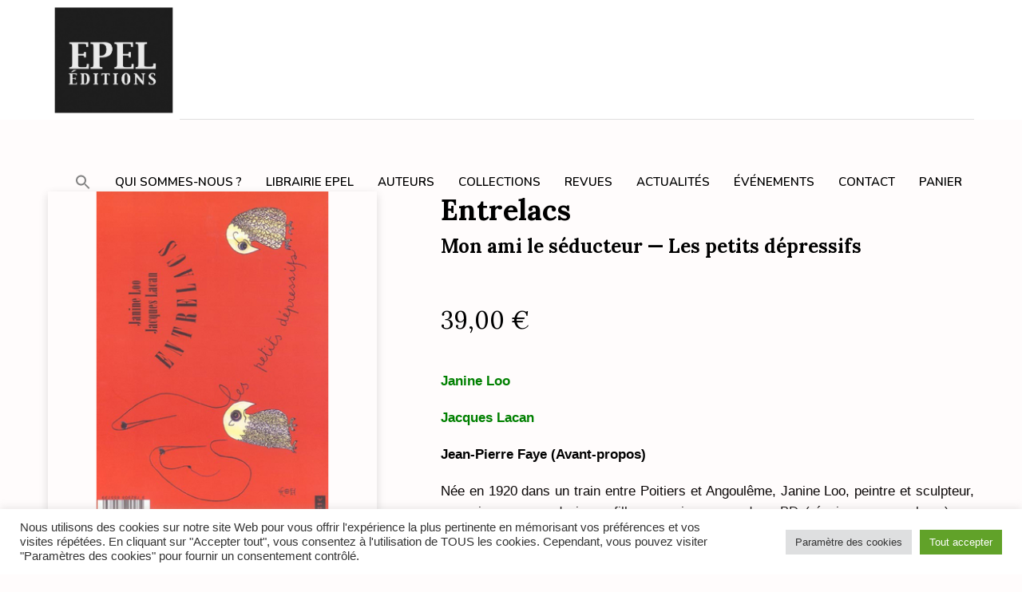

--- FILE ---
content_type: text/html; charset=UTF-8
request_url: https://epel-edition.fr/produit/entrelacs-mon-ami-le-seducteur-les-petits-depressifs/
body_size: 24778
content:
<!DOCTYPE html>
<html lang="fr-FR" class="cmsmasters_html">
<head>
<meta charset="UTF-8" />
<meta name="viewport" content="width=device-width, initial-scale=1, maximum-scale=1" />
<meta name="format-detection" content="telephone=no" />
<link rel="profile" href="//gmpg.org/xfn/11" />
<link rel="pingback" href="https://epel-edition.fr/xmlrpc.php" />
<meta name='robots' content='index, follow, max-image-preview:large, max-snippet:-1, max-video-preview:-1' />

	<!-- This site is optimized with the Yoast SEO plugin v26.7 - https://yoast.com/wordpress/plugins/seo/ -->
	<title>Entrelacs - EPEL EDITIONS</title>
	<link rel="canonical" href="https://epel-edition.fr/produit/entrelacs-mon-ami-le-seducteur-les-petits-depressifs/" />
	<meta property="og:locale" content="fr_FR" />
	<meta property="og:type" content="article" />
	<meta property="og:title" content="Entrelacs - EPEL EDITIONS" />
	<meta property="og:description" content="Janine Loo Jacques Lacan Jean-Pierre Faye (Avant-propos) Née en 1920 dans un train entre Poitiers et Angoulême, Janine Loo, peintre et sculpteur, a repris son nom de jeune fille pour signer ces deux BD (réunies en un volume), en mémoire de son père mais aussi parce que la lettre O est sa préférée, lui évoquant un œuf, la forme parfaite. Son père, arrivé de Chine à Paris avant la Première Guerre mondiale, est rapidement devenu l’un des plus grands antiquaires d’art d’Extrême-Orient, créant une galerie à Paris, puis une autre à New York. En 1926, par nostalgie, il fit construire la fameuse Pagode rue de Courcelles à Paris. En 1947, il demande à sa fille d’en prendre la direction. Mon ami le séducteur et Les petits dépressifs ne sont pas le résultat d’un projet réfléchi. Au cours d’une pénible labyrinthite suivie d’une crise de mélancolie profonde, Janine Loo se mit à tracer (dans un état second, pense-t-elle) des dessins sur des bouts de papier épars sur son lit. À l’occasion d’un rangement, retrouvant ces dessins, elle les dispose, par jeu, à plat sur sa table. Puis, suivant un itinéraire « inconscient », les place les uns à la suite des autres. C’est alors que des mots isolés lui sont venus à l’esprit, dont elle va se servir pour faire des petites phrases, bientôt composées en deux histoires : ainsi naquirent les deux bandes dessinées Mon ami le séducteur et Les petits dépressifs. Dans les années cinquante, Jacques Lacan, curieux de l’art d’Extrême-Orient, rendit visite à Janine Loo à la Pagode. Avec leurs mêmes initiales, ils étaient faits pour s’entendre. De cette première rencontre est née une amitié durable. Longtemps après, au cours d’un déjeuner, elle lui demande son avis sur ses BD. Souhaitant d’abord les garder pour les lire à son aise, il les lui rendit quelques jours après, accompagnées d’un petit commentaire amusé. Textes et dessins (quadrichromie) de Janine Loo. Avec deux lettres inédites de Jacques Lacan. Date de parution : novembre 2002 110 pages ISBN : 2-908855-73-9" />
	<meta property="og:url" content="https://epel-edition.fr/produit/entrelacs-mon-ami-le-seducteur-les-petits-depressifs/" />
	<meta property="og:site_name" content="EPEL EDITIONS" />
	<meta property="article:modified_time" content="2024-10-08T10:03:40+00:00" />
	<meta property="og:image" content="https://epel-edition.fr/wp-content/uploads/2022/05/Entrelacs-Mon-ami-le-seducteur-—-Les-petits-depressifs.png" />
	<meta property="og:image:width" content="400" />
	<meta property="og:image:height" content="400" />
	<meta property="og:image:type" content="image/png" />
	<meta name="twitter:card" content="summary_large_image" />
	<meta name="twitter:label1" content="Durée de lecture estimée" />
	<meta name="twitter:data1" content="1 minute" />
	<script type="application/ld+json" class="yoast-schema-graph">{"@context":"https://schema.org","@graph":[{"@type":"WebPage","@id":"https://epel-edition.fr/produit/entrelacs-mon-ami-le-seducteur-les-petits-depressifs/","url":"https://epel-edition.fr/produit/entrelacs-mon-ami-le-seducteur-les-petits-depressifs/","name":"Entrelacs - EPEL EDITIONS","isPartOf":{"@id":"https://epel-edition.fr/#website"},"primaryImageOfPage":{"@id":"https://epel-edition.fr/produit/entrelacs-mon-ami-le-seducteur-les-petits-depressifs/#primaryimage"},"image":{"@id":"https://epel-edition.fr/produit/entrelacs-mon-ami-le-seducteur-les-petits-depressifs/#primaryimage"},"thumbnailUrl":"https://epel-edition.fr/wp-content/uploads/2022/05/Entrelacs-Mon-ami-le-seducteur-—-Les-petits-depressifs.png","datePublished":"2022-05-16T16:46:31+00:00","dateModified":"2024-10-08T10:03:40+00:00","breadcrumb":{"@id":"https://epel-edition.fr/produit/entrelacs-mon-ami-le-seducteur-les-petits-depressifs/#breadcrumb"},"inLanguage":"fr-FR","potentialAction":[{"@type":"ReadAction","target":["https://epel-edition.fr/produit/entrelacs-mon-ami-le-seducteur-les-petits-depressifs/"]}]},{"@type":"ImageObject","inLanguage":"fr-FR","@id":"https://epel-edition.fr/produit/entrelacs-mon-ami-le-seducteur-les-petits-depressifs/#primaryimage","url":"https://epel-edition.fr/wp-content/uploads/2022/05/Entrelacs-Mon-ami-le-seducteur-—-Les-petits-depressifs.png","contentUrl":"https://epel-edition.fr/wp-content/uploads/2022/05/Entrelacs-Mon-ami-le-seducteur-—-Les-petits-depressifs.png","width":400,"height":400},{"@type":"BreadcrumbList","@id":"https://epel-edition.fr/produit/entrelacs-mon-ami-le-seducteur-les-petits-depressifs/#breadcrumb","itemListElement":[{"@type":"ListItem","position":1,"name":"ACCUEIL","item":"https://epel-edition.fr/"},{"@type":"ListItem","position":2,"name":"Librairie en ligne EPEL","item":"https://epel-edition.fr/shop/"},{"@type":"ListItem","position":3,"name":"Entrelacs"}]},{"@type":"WebSite","@id":"https://epel-edition.fr/#website","url":"https://epel-edition.fr/","name":"EPEL EDITIONS","description":"","potentialAction":[{"@type":"SearchAction","target":{"@type":"EntryPoint","urlTemplate":"https://epel-edition.fr/?s={search_term_string}"},"query-input":{"@type":"PropertyValueSpecification","valueRequired":true,"valueName":"search_term_string"}}],"inLanguage":"fr-FR"}]}</script>
	<!-- / Yoast SEO plugin. -->


<link rel='dns-prefetch' href='//fonts.googleapis.com' />
<link rel="alternate" type="application/rss+xml" title="EPEL EDITIONS &raquo; Flux" href="https://epel-edition.fr/feed/" />
<link rel="alternate" type="application/rss+xml" title="EPEL EDITIONS &raquo; Flux des commentaires" href="https://epel-edition.fr/comments/feed/" />
<link rel="alternate" type="text/calendar" title="EPEL EDITIONS &raquo; Flux iCal" href="https://epel-edition.fr/events/?ical=1" />
<link rel="alternate" title="oEmbed (JSON)" type="application/json+oembed" href="https://epel-edition.fr/wp-json/oembed/1.0/embed?url=https%3A%2F%2Fepel-edition.fr%2Fproduit%2Fentrelacs-mon-ami-le-seducteur-les-petits-depressifs%2F" />
<link rel="alternate" title="oEmbed (XML)" type="text/xml+oembed" href="https://epel-edition.fr/wp-json/oembed/1.0/embed?url=https%3A%2F%2Fepel-edition.fr%2Fproduit%2Fentrelacs-mon-ami-le-seducteur-les-petits-depressifs%2F&#038;format=xml" />
<style id='wp-img-auto-sizes-contain-inline-css' type='text/css'>
img:is([sizes=auto i],[sizes^="auto," i]){contain-intrinsic-size:3000px 1500px}
/*# sourceURL=wp-img-auto-sizes-contain-inline-css */
</style>
<style id='wp-emoji-styles-inline-css' type='text/css'>

	img.wp-smiley, img.emoji {
		display: inline !important;
		border: none !important;
		box-shadow: none !important;
		height: 1em !important;
		width: 1em !important;
		margin: 0 0.07em !important;
		vertical-align: -0.1em !important;
		background: none !important;
		padding: 0 !important;
	}
/*# sourceURL=wp-emoji-styles-inline-css */
</style>
<link rel='stylesheet' id='cookie-law-info-css' href='https://epel-edition.fr/wp-content/plugins/cookie-law-info/legacy/public/css/cookie-law-info-public.css?ver=3.3.8' type='text/css' media='all' />
<link rel='stylesheet' id='cookie-law-info-gdpr-css' href='https://epel-edition.fr/wp-content/plugins/cookie-law-info/legacy/public/css/cookie-law-info-gdpr.css?ver=3.3.8' type='text/css' media='all' />
<link rel='stylesheet' id='name-directory-style-css' href='https://epel-edition.fr/wp-content/plugins/name-directory/name_directory.css?ver=6.9' type='text/css' media='all' />
<link rel='stylesheet' id='wooajaxcart-css' href='https://epel-edition.fr/wp-content/plugins/woocommerce-ajax-cart/assets/wooajaxcart.css?ver=6.9' type='text/css' media='all' />
<style id='woocommerce-inline-inline-css' type='text/css'>
.woocommerce form .form-row .required { visibility: visible; }
/*# sourceURL=woocommerce-inline-inline-css */
</style>
<link rel='stylesheet' id='wt-woocommerce-related-products-css' href='https://epel-edition.fr/wp-content/plugins/wt-woocommerce-related-products/public/css/custom-related-products-public.css?ver=1.7.6' type='text/css' media='all' />
<link rel='stylesheet' id='carousel-css-css' href='https://epel-edition.fr/wp-content/plugins/wt-woocommerce-related-products/public/css/owl.carousel.min.css?ver=1.7.6' type='text/css' media='all' />
<link rel='stylesheet' id='carousel-theme-css-css' href='https://epel-edition.fr/wp-content/plugins/wt-woocommerce-related-products/public/css/owl.theme.default.min.css?ver=1.7.6' type='text/css' media='all' />
<link rel='stylesheet' id='tribe-events-v2-single-skeleton-css' href='https://epel-edition.fr/wp-content/plugins/the-events-calendar/build/css/tribe-events-single-skeleton.css?ver=6.15.13.1' type='text/css' media='all' />
<link rel='stylesheet' id='tribe-events-v2-single-skeleton-full-css' href='https://epel-edition.fr/wp-content/plugins/the-events-calendar/build/css/tribe-events-single-full.css?ver=6.15.13.1' type='text/css' media='all' />
<link rel='stylesheet' id='tec-events-elementor-widgets-base-styles-css' href='https://epel-edition.fr/wp-content/plugins/the-events-calendar/build/css/integrations/plugins/elementor/widgets/widget-base.css?ver=6.15.13.1' type='text/css' media='all' />
<link rel='stylesheet' id='ivory-search-styles-css' href='https://epel-edition.fr/wp-content/plugins/add-search-to-menu/public/css/ivory-search.min.css?ver=5.5.13' type='text/css' media='all' />
<link rel='stylesheet' id='bwdbpl-blog-bootstrap-css' href='https://epel-edition.fr/wp-content/plugins/blog-post-list/assets/public/css/bootstrap.css?ver=1.0' type='text/css' media='all' />
<link rel='stylesheet' id='bwdbpl-blog-font-awesome-css' href='https://epel-edition.fr/wp-content/plugins/blog-post-list/assets/public/css/all.min.css?ver=1.0' type='text/css' media='all' />
<link rel='stylesheet' id='bwdbpl-blog-blog-main-css' href='https://epel-edition.fr/wp-content/plugins/blog-post-list/assets/public/css/blog-main.css?ver=1.0' type='text/css' media='all' />
<link rel='stylesheet' id='bwdbpl-blog-responsive-css' href='https://epel-edition.fr/wp-content/plugins/blog-post-list/assets/public/css/responsive.css?ver=1.0' type='text/css' media='all' />
<link rel='stylesheet' id='printpress-theme-style-css' href='https://epel-edition.fr/wp-content/themes/printpress/style.css?ver=1.0.0' type='text/css' media='screen, print' />
<link rel='stylesheet' id='printpress-style-css' href='https://epel-edition.fr/wp-content/themes/printpress/theme-framework/theme-style/css/style.css?ver=1.0.0' type='text/css' media='screen, print' />
<style id='printpress-style-inline-css' type='text/css'>

	.header_mid .header_mid_inner .logo_wrap {
		width : 165px;
	}

	.header_mid_inner .logo img.logo_retina {
		width : 185.5px;
	}


			.headline_color {
				background-color:#d12b2b;
			}
			
		.headline_aligner, 
		.cmsmasters_breadcrumbs_aligner {
			min-height:150px;
		}
		

	.header_top {
		height : 50px;
	}
	
	.header_mid {
		height : 150px;
	}
	
	.header_bot {
		height : 65px;
	}
	
	#page.cmsmasters_heading_after_header #middle, 
	#page.cmsmasters_heading_under_header #middle .headline .headline_outer {
		padding-top : 150px;
	}
	
	#page.cmsmasters_heading_after_header.enable_header_top #middle, 
	#page.cmsmasters_heading_under_header.enable_header_top #middle .headline .headline_outer {
		padding-top : 200px;
	}
	
	#page.cmsmasters_heading_after_header.enable_header_bottom #middle, 
	#page.cmsmasters_heading_under_header.enable_header_bottom #middle .headline .headline_outer {
		padding-top : 215px;
	}
	
	#page.cmsmasters_heading_after_header.enable_header_top.enable_header_bottom #middle, 
	#page.cmsmasters_heading_under_header.enable_header_top.enable_header_bottom #middle .headline .headline_outer {
		padding-top : 265px;
	}
	
	@media only screen and (max-width: 1024px) {
		.header_top,
		.header_mid,
		.header_bot {
			height : auto;
		}
		
		.header_mid .header_mid_inner > div,
		.header_mid .header_mid_inner > a {
			height : 150px;
		}
		
		.header_bot .header_bot_inner .header_bot_inner_wrap > div {
			height : 65px;
		}
		
		#page.cmsmasters_heading_after_header #middle, 
		#page.cmsmasters_heading_under_header #middle .headline .headline_outer, 
		#page.cmsmasters_heading_after_header.enable_header_top #middle, 
		#page.cmsmasters_heading_under_header.enable_header_top #middle .headline .headline_outer, 
		#page.cmsmasters_heading_after_header.enable_header_bottom #middle, 
		#page.cmsmasters_heading_under_header.enable_header_bottom #middle .headline .headline_outer, 
		#page.cmsmasters_heading_after_header.enable_header_top.enable_header_bottom #middle, 
		#page.cmsmasters_heading_under_header.enable_header_top.enable_header_bottom #middle .headline .headline_outer {
			padding-top : 0 !important;
		}
	}
	
	@media only screen and (max-width: 768px) {
		.header_mid .header_mid_inner > div, 
		.header_mid .header_mid_inner > a,
		.header_bot .header_bot_inner .header_bot_inner_wrap > div {
			height:auto;
		}
	}

/*# sourceURL=printpress-style-inline-css */
</style>
<link rel='stylesheet' id='printpress-adaptive-css' href='https://epel-edition.fr/wp-content/themes/printpress/theme-framework/theme-style/css/adaptive.css?ver=1.0.0' type='text/css' media='screen, print' />
<link rel='stylesheet' id='printpress-retina-css' href='https://epel-edition.fr/wp-content/themes/printpress/theme-framework/theme-style/css/retina.css?ver=1.0.0' type='text/css' media='screen' />
<link rel='stylesheet' id='printpress-icons-css' href='https://epel-edition.fr/wp-content/themes/printpress/css/fontello.css?ver=1.0.0' type='text/css' media='screen' />
<link rel='stylesheet' id='printpress-icons-custom-css' href='https://epel-edition.fr/wp-content/themes/printpress/theme-vars/theme-style/css/fontello-custom.css?ver=1.0.0' type='text/css' media='screen' />
<link rel='stylesheet' id='animate-css' href='https://epel-edition.fr/wp-content/themes/printpress/css/animate.css?ver=1.0.0' type='text/css' media='screen' />
<link rel='stylesheet' id='ilightbox-css' href='https://epel-edition.fr/wp-content/themes/printpress/css/ilightbox.css?ver=2.2.0' type='text/css' media='screen' />
<link rel='stylesheet' id='ilightbox-skin-dark-css' href='https://epel-edition.fr/wp-content/themes/printpress/css/ilightbox-skins/dark-skin.css?ver=2.2.0' type='text/css' media='screen' />
<link rel='stylesheet' id='printpress-fonts-schemes-css' href='https://epel-edition.fr/wp-content/uploads/cmsmasters_styles/printpress.css?ver=1.0.0' type='text/css' media='screen' />
<link rel='stylesheet' id='google-fonts-css' href='//fonts.googleapis.com/css?family=century+gothic%3A400%2C400i%2C600%2C700%7CNunito%3A400%2C400i%2C600%2C700%7CLora%3A400%2C400i%2C700&#038;ver=6.9' type='text/css' media='all' />
<link rel='stylesheet' id='printpress-gutenberg-frontend-style-css' href='https://epel-edition.fr/wp-content/themes/printpress/gutenberg/cmsmasters-framework/theme-style/css/frontend-style.css?ver=1.0.0' type='text/css' media='screen' />
<link rel='stylesheet' id='printpress-woocommerce-style-css' href='https://epel-edition.fr/wp-content/themes/printpress/woocommerce/cmsmasters-framework/theme-style/css/plugin-style.css?ver=1.0.0' type='text/css' media='screen' />
<link rel='stylesheet' id='printpress-woocommerce-adaptive-css' href='https://epel-edition.fr/wp-content/themes/printpress/woocommerce/cmsmasters-framework/theme-style/css/plugin-adaptive.css?ver=1.0.0' type='text/css' media='screen' />
<link rel='stylesheet' id='printpress-tribe-events-v2-style-css' href='https://epel-edition.fr/wp-content/themes/printpress/tribe-events/cmsmasters-framework/theme-style/css/plugin-v2-style.css?ver=1.0.0' type='text/css' media='screen' />
<link rel='stylesheet' id='dflip-style-css' href='https://epel-edition.fr/wp-content/plugins/3d-flipbook-dflip-lite/assets/css/dflip.min.css?ver=2.4.20' type='text/css' media='all' />
<link rel='stylesheet' id='printpress-child-style-css' href='https://epel-edition.fr/wp-content/themes/printpress-child/style.css?ver=1.0.0' type='text/css' media='screen, print' />
<link rel='stylesheet' id='sib-front-css-css' href='https://epel-edition.fr/wp-content/plugins/mailin/css/mailin-front.css?ver=6.9' type='text/css' media='all' />
<script type="text/javascript" src="https://epel-edition.fr/wp-includes/js/jquery/jquery.min.js?ver=3.7.1" id="jquery-core-js"></script>
<script type="text/javascript" src="https://epel-edition.fr/wp-includes/js/jquery/jquery-migrate.min.js?ver=3.4.1" id="jquery-migrate-js"></script>
<script type="text/javascript" id="cookie-law-info-js-extra">
/* <![CDATA[ */
var Cli_Data = {"nn_cookie_ids":[],"cookielist":[],"non_necessary_cookies":[],"ccpaEnabled":"","ccpaRegionBased":"","ccpaBarEnabled":"","strictlyEnabled":["necessary","obligatoire"],"ccpaType":"gdpr","js_blocking":"1","custom_integration":"","triggerDomRefresh":"","secure_cookies":""};
var cli_cookiebar_settings = {"animate_speed_hide":"500","animate_speed_show":"500","background":"#FFF","border":"#b1a6a6c2","border_on":"","button_1_button_colour":"#61a229","button_1_button_hover":"#4e8221","button_1_link_colour":"#fff","button_1_as_button":"1","button_1_new_win":"","button_2_button_colour":"#333","button_2_button_hover":"#292929","button_2_link_colour":"#444","button_2_as_button":"","button_2_hidebar":"","button_3_button_colour":"#dedfe0","button_3_button_hover":"#b2b2b3","button_3_link_colour":"#333333","button_3_as_button":"1","button_3_new_win":"","button_4_button_colour":"#dedfe0","button_4_button_hover":"#b2b2b3","button_4_link_colour":"#333333","button_4_as_button":"1","button_7_button_colour":"#61a229","button_7_button_hover":"#4e8221","button_7_link_colour":"#fff","button_7_as_button":"1","button_7_new_win":"","font_family":"inherit","header_fix":"","notify_animate_hide":"1","notify_animate_show":"","notify_div_id":"#cookie-law-info-bar","notify_position_horizontal":"right","notify_position_vertical":"bottom","scroll_close":"","scroll_close_reload":"","accept_close_reload":"","reject_close_reload":"","showagain_tab":"","showagain_background":"#fff","showagain_border":"#000","showagain_div_id":"#cookie-law-info-again","showagain_x_position":"100px","text":"#333333","show_once_yn":"","show_once":"10000","logging_on":"","as_popup":"","popup_overlay":"1","bar_heading_text":"","cookie_bar_as":"banner","popup_showagain_position":"bottom-right","widget_position":"left"};
var log_object = {"ajax_url":"https://epel-edition.fr/wp-admin/admin-ajax.php"};
//# sourceURL=cookie-law-info-js-extra
/* ]]> */
</script>
<script type="text/javascript" src="https://epel-edition.fr/wp-content/plugins/cookie-law-info/legacy/public/js/cookie-law-info-public.js?ver=3.3.8" id="cookie-law-info-js"></script>
<script type="text/javascript" id="wooajaxcart-js-extra">
/* <![CDATA[ */
var wooajaxcart = {"updating_text":"Mise \u00e0 jour\u2026","warn_remove_text":"\u00cates-vous certain\u00b7e de vouloir retirer cet \u00e9l\u00e9ment du panier\u00a0?","ajax_timeout":"800","confirm_zero_qty":"no"};
//# sourceURL=wooajaxcart-js-extra
/* ]]> */
</script>
<script type="text/javascript" src="https://epel-edition.fr/wp-content/plugins/woocommerce-ajax-cart/assets/wooajaxcart.js?ver=6.9" id="wooajaxcart-js"></script>
<script type="text/javascript" src="https://epel-edition.fr/wp-content/plugins/woocommerce/assets/js/jquery-blockui/jquery.blockUI.min.js?ver=2.7.0-wc.10.4.3" id="wc-jquery-blockui-js" defer="defer" data-wp-strategy="defer"></script>
<script type="text/javascript" id="wc-add-to-cart-js-extra">
/* <![CDATA[ */
var wc_add_to_cart_params = {"ajax_url":"/wp-admin/admin-ajax.php","wc_ajax_url":"/?wc-ajax=%%endpoint%%","i18n_view_cart":"Voir le panier","cart_url":"https://epel-edition.fr/cart/","is_cart":"","cart_redirect_after_add":"no"};
//# sourceURL=wc-add-to-cart-js-extra
/* ]]> */
</script>
<script type="text/javascript" src="https://epel-edition.fr/wp-content/plugins/woocommerce/assets/js/frontend/add-to-cart.min.js?ver=10.4.3" id="wc-add-to-cart-js" defer="defer" data-wp-strategy="defer"></script>
<script type="text/javascript" id="wc-single-product-js-extra">
/* <![CDATA[ */
var wc_single_product_params = {"i18n_required_rating_text":"Veuillez s\u00e9lectionner une note","i18n_rating_options":["1\u00a0\u00e9toile sur 5","2\u00a0\u00e9toiles sur 5","3\u00a0\u00e9toiles sur 5","4\u00a0\u00e9toiles sur 5","5\u00a0\u00e9toiles sur 5"],"i18n_product_gallery_trigger_text":"Voir la galerie d\u2019images en plein \u00e9cran","review_rating_required":"yes","flexslider":{"rtl":false,"animation":"slide","smoothHeight":true,"directionNav":false,"controlNav":"thumbnails","slideshow":false,"animationSpeed":500,"animationLoop":false,"allowOneSlide":false},"zoom_enabled":"","zoom_options":[],"photoswipe_enabled":"","photoswipe_options":{"shareEl":false,"closeOnScroll":false,"history":false,"hideAnimationDuration":0,"showAnimationDuration":0},"flexslider_enabled":""};
//# sourceURL=wc-single-product-js-extra
/* ]]> */
</script>
<script type="text/javascript" src="https://epel-edition.fr/wp-content/plugins/woocommerce/assets/js/frontend/single-product.min.js?ver=10.4.3" id="wc-single-product-js" defer="defer" data-wp-strategy="defer"></script>
<script type="text/javascript" src="https://epel-edition.fr/wp-content/plugins/woocommerce/assets/js/js-cookie/js.cookie.min.js?ver=2.1.4-wc.10.4.3" id="wc-js-cookie-js" defer="defer" data-wp-strategy="defer"></script>
<script type="text/javascript" id="woocommerce-js-extra">
/* <![CDATA[ */
var woocommerce_params = {"ajax_url":"/wp-admin/admin-ajax.php","wc_ajax_url":"/?wc-ajax=%%endpoint%%","i18n_password_show":"Afficher le mot de passe","i18n_password_hide":"Masquer le mot de passe"};
//# sourceURL=woocommerce-js-extra
/* ]]> */
</script>
<script type="text/javascript" src="https://epel-edition.fr/wp-content/plugins/woocommerce/assets/js/frontend/woocommerce.min.js?ver=10.4.3" id="woocommerce-js" defer="defer" data-wp-strategy="defer"></script>
<script type="text/javascript" src="https://epel-edition.fr/wp-content/plugins/wt-woocommerce-related-products/public/js/custom-related-products-public.js?ver=1.7.6" id="wt-woocommerce-related-products-js"></script>
<script type="text/javascript" src="https://epel-edition.fr/wp-content/plugins/wt-woocommerce-related-products/public/js/wt_owl_carousel.js?ver=1.7.6" id="wt-owl-js-js"></script>
<script type="text/javascript" id="WCPAY_ASSETS-js-extra">
/* <![CDATA[ */
var wcpayAssets = {"url":"https://epel-edition.fr/wp-content/plugins/woocommerce-payments/dist/"};
//# sourceURL=WCPAY_ASSETS-js-extra
/* ]]> */
</script>
<script type="text/javascript" src="https://epel-edition.fr/wp-content/themes/printpress/js/debounced-resize.min.js?ver=1.0.0" id="debounced-resize-js"></script>
<script type="text/javascript" src="https://epel-edition.fr/wp-content/themes/printpress/js/modernizr.min.js?ver=1.0.0" id="modernizr-js"></script>
<script type="text/javascript" src="https://epel-edition.fr/wp-content/themes/printpress/js/respond.min.js?ver=1.0.0" id="respond-js"></script>
<script type="text/javascript" src="https://epel-edition.fr/wp-content/themes/printpress/js/jquery.iLightBox.min.js?ver=2.2.0" id="iLightBox-js"></script>
<script type="text/javascript" id="wc-cart-fragments-js-extra">
/* <![CDATA[ */
var wc_cart_fragments_params = {"ajax_url":"/wp-admin/admin-ajax.php","wc_ajax_url":"/?wc-ajax=%%endpoint%%","cart_hash_key":"wc_cart_hash_09490dbf464560a69157a8136016179a","fragment_name":"wc_fragments_09490dbf464560a69157a8136016179a","request_timeout":"5000"};
//# sourceURL=wc-cart-fragments-js-extra
/* ]]> */
</script>
<script type="text/javascript" src="https://epel-edition.fr/wp-content/plugins/woocommerce/assets/js/frontend/cart-fragments.min.js?ver=10.4.3" id="wc-cart-fragments-js" defer="defer" data-wp-strategy="defer"></script>
<script type="text/javascript" id="sib-front-js-js-extra">
/* <![CDATA[ */
var sibErrMsg = {"invalidMail":"Veuillez entrer une adresse e-mail valide.","requiredField":"Veuillez compl\u00e9ter les champs obligatoires.","invalidDateFormat":"Veuillez entrer une date valide.","invalidSMSFormat":"Veuillez entrer une num\u00e9ro de t\u00e9l\u00e9phone valide."};
var ajax_sib_front_object = {"ajax_url":"https://epel-edition.fr/wp-admin/admin-ajax.php","ajax_nonce":"c07c4ca028","flag_url":"https://epel-edition.fr/wp-content/plugins/mailin/img/flags/"};
//# sourceURL=sib-front-js-js-extra
/* ]]> */
</script>
<script type="text/javascript" src="https://epel-edition.fr/wp-content/plugins/mailin/js/mailin-front.js?ver=1766392118" id="sib-front-js-js"></script>
<link rel="https://api.w.org/" href="https://epel-edition.fr/wp-json/" /><link rel="alternate" title="JSON" type="application/json" href="https://epel-edition.fr/wp-json/wp/v2/product/15527" /><link rel="EditURI" type="application/rsd+xml" title="RSD" href="https://epel-edition.fr/xmlrpc.php?rsd" />
<meta name="generator" content="WordPress 6.9" />
<meta name="generator" content="WooCommerce 10.4.3" />
<link rel='shortlink' href='https://epel-edition.fr/?p=15527' />
<meta name="tec-api-version" content="v1"><meta name="tec-api-origin" content="https://epel-edition.fr"><link rel="alternate" href="https://epel-edition.fr/wp-json/tribe/events/v1/" />	<noscript><style>.woocommerce-product-gallery{ opacity: 1 !important; }</style></noscript>
	<meta name="generator" content="Elementor 3.33.6; features: e_font_icon_svg, additional_custom_breakpoints; settings: css_print_method-external, google_font-enabled, font_display-swap">
			<style>
				.e-con.e-parent:nth-of-type(n+4):not(.e-lazyloaded):not(.e-no-lazyload),
				.e-con.e-parent:nth-of-type(n+4):not(.e-lazyloaded):not(.e-no-lazyload) * {
					background-image: none !important;
				}
				@media screen and (max-height: 1024px) {
					.e-con.e-parent:nth-of-type(n+3):not(.e-lazyloaded):not(.e-no-lazyload),
					.e-con.e-parent:nth-of-type(n+3):not(.e-lazyloaded):not(.e-no-lazyload) * {
						background-image: none !important;
					}
				}
				@media screen and (max-height: 640px) {
					.e-con.e-parent:nth-of-type(n+2):not(.e-lazyloaded):not(.e-no-lazyload),
					.e-con.e-parent:nth-of-type(n+2):not(.e-lazyloaded):not(.e-no-lazyload) * {
						background-image: none !important;
					}
				}
			</style>
			<meta name="generator" content="Powered by Slider Revolution 6.7.38 - responsive, Mobile-Friendly Slider Plugin for WordPress with comfortable drag and drop interface." />
<script>function setREVStartSize(e){
			//window.requestAnimationFrame(function() {
				window.RSIW = window.RSIW===undefined ? window.innerWidth : window.RSIW;
				window.RSIH = window.RSIH===undefined ? window.innerHeight : window.RSIH;
				try {
					var pw = document.getElementById(e.c).parentNode.offsetWidth,
						newh;
					pw = pw===0 || isNaN(pw) || (e.l=="fullwidth" || e.layout=="fullwidth") ? window.RSIW : pw;
					e.tabw = e.tabw===undefined ? 0 : parseInt(e.tabw);
					e.thumbw = e.thumbw===undefined ? 0 : parseInt(e.thumbw);
					e.tabh = e.tabh===undefined ? 0 : parseInt(e.tabh);
					e.thumbh = e.thumbh===undefined ? 0 : parseInt(e.thumbh);
					e.tabhide = e.tabhide===undefined ? 0 : parseInt(e.tabhide);
					e.thumbhide = e.thumbhide===undefined ? 0 : parseInt(e.thumbhide);
					e.mh = e.mh===undefined || e.mh=="" || e.mh==="auto" ? 0 : parseInt(e.mh,0);
					if(e.layout==="fullscreen" || e.l==="fullscreen")
						newh = Math.max(e.mh,window.RSIH);
					else{
						e.gw = Array.isArray(e.gw) ? e.gw : [e.gw];
						for (var i in e.rl) if (e.gw[i]===undefined || e.gw[i]===0) e.gw[i] = e.gw[i-1];
						e.gh = e.el===undefined || e.el==="" || (Array.isArray(e.el) && e.el.length==0)? e.gh : e.el;
						e.gh = Array.isArray(e.gh) ? e.gh : [e.gh];
						for (var i in e.rl) if (e.gh[i]===undefined || e.gh[i]===0) e.gh[i] = e.gh[i-1];
											
						var nl = new Array(e.rl.length),
							ix = 0,
							sl;
						e.tabw = e.tabhide>=pw ? 0 : e.tabw;
						e.thumbw = e.thumbhide>=pw ? 0 : e.thumbw;
						e.tabh = e.tabhide>=pw ? 0 : e.tabh;
						e.thumbh = e.thumbhide>=pw ? 0 : e.thumbh;
						for (var i in e.rl) nl[i] = e.rl[i]<window.RSIW ? 0 : e.rl[i];
						sl = nl[0];
						for (var i in nl) if (sl>nl[i] && nl[i]>0) { sl = nl[i]; ix=i;}
						var m = pw>(e.gw[ix]+e.tabw+e.thumbw) ? 1 : (pw-(e.tabw+e.thumbw)) / (e.gw[ix]);
						newh =  (e.gh[ix] * m) + (e.tabh + e.thumbh);
					}
					var el = document.getElementById(e.c);
					if (el!==null && el) el.style.height = newh+"px";
					el = document.getElementById(e.c+"_wrapper");
					if (el!==null && el) {
						el.style.height = newh+"px";
						el.style.display = "block";
					}
				} catch(e){
					console.log("Failure at Presize of Slider:" + e)
				}
			//});
		  };</script>
		<style type="text/css" id="wp-custom-css">
			.home .secondary-title {
	font-size:1rem;
}

.single-product .secondary-title {
	font-size:24px;
}

.page .secondary-title {
	font-size:1rem;
}

.archive .secondary-title {
	font-size:1rem;
}		</style>
		<style type="text/css" media="screen">.is-menu path.search-icon-path { fill: #848484;}body .popup-search-close:after, body .search-close:after { border-color: #848484;}body .popup-search-close:before, body .search-close:before { border-color: #848484;}</style></head>
<body data-rsssl=1 class="wp-singular product-template-default single single-product postid-15527 wp-theme-printpress wp-child-theme-printpress-child theme-printpress woocommerce woocommerce-page woocommerce-no-js tribe-no-js page-template-printpress-child printpress elementor-default elementor-kit-23534">


<!-- Start Page -->
<div id="page" class="csstransition cmsmasters_liquid fixed_header enable_header_right cmsmasters_heading_after_header cmsmasters_tribe_events_views_v2 cmsmasters_tribe_events_style_mode_tribe hfeed site">

<!-- Start Main -->
<div id="main">

<!-- Start Header -->
<header id="header">
	<div class="header_mid" data-height="150"><div class="header_mid_outer"><div class="header_mid_inner"><div class="heade_mid_inner_border"><div class="logo_wrap"><a href="https://epel-edition.fr/" title="EPEL EDITIONS" class="logo">
	<img src="https://epel-edition.fr/wp-content/uploads/2022/10/EPEL-logo-NB.jpg" alt="EPEL EDITIONS" /><img class="logo_retina" src="https://epel-edition.fr/wp-content/uploads/2022/10/EPEL-logo-NB.jpg" alt="EPEL EDITIONS" width="186" height="168" /></a>
</div><div class="resp_mid_nav_wrap"><div class="resp_mid_nav_outer"><a class="responsive_nav resp_mid_nav" href="javascript:void(0)"><span></span></a></div></div><!-- Start Navigation --><div class="mid_nav_wrap"><nav><div class="menu-primary-navigation-duplicate-container"><ul id="navigation" class="mid_nav navigation"><li class=" astm-search-menu is-menu is-dropdown is-first menu-item"><a href="#" role="button" aria-label="Search Icon Link"><svg width="20" height="20" class="search-icon" role="img" viewBox="2 9 20 5" focusable="false" aria-label="Search">
						<path class="search-icon-path" d="M15.5 14h-.79l-.28-.27C15.41 12.59 16 11.11 16 9.5 16 5.91 13.09 3 9.5 3S3 5.91 3 9.5 5.91 16 9.5 16c1.61 0 3.09-.59 4.23-1.57l.27.28v.79l5 4.99L20.49 19l-4.99-5zm-6 0C7.01 14 5 11.99 5 9.5S7.01 5 9.5 5 14 7.01 14 9.5 11.99 14 9.5 14z"></path></svg></a><form data-min-no-for-search=1 data-result-box-max-height=400 data-form-id=16262 class="is-search-form is-form-style is-form-style-3 is-form-id-16262 is-ajax-search" action="https://epel-edition.fr/" method="get" role="search" ><label for="is-search-input-16262"><span class="is-screen-reader-text">Search for:</span><input  type="search" id="is-search-input-16262" name="s" value="" class="is-search-input" placeholder="Rechercher..." autocomplete=off /><span class="is-loader-image" style="display: none;background-image:url(https://epel-edition.fr/wp-content/plugins/add-search-to-menu/public/images/spinner.gif);" ></span></label><button type="submit" class="is-search-submit"><span class="is-screen-reader-text">Search Button</span><span class="is-search-icon"><svg focusable="false" aria-label="Search" xmlns="http://www.w3.org/2000/svg" viewBox="0 0 24 24" width="24px"><path d="M15.5 14h-.79l-.28-.27C15.41 12.59 16 11.11 16 9.5 16 5.91 13.09 3 9.5 3S3 5.91 3 9.5 5.91 16 9.5 16c1.61 0 3.09-.59 4.23-1.57l.27.28v.79l5 4.99L20.49 19l-4.99-5zm-6 0C7.01 14 5 11.99 5 9.5S7.01 5 9.5 5 14 7.01 14 9.5 11.99 14 9.5 14z"></path></svg></span></button></form><div class="search-close"></div></li><li id="menu-item-16784" class="menu-item menu-item-type-post_type menu-item-object-page menu-item-16784 menu-item-depth-0"><a href="https://epel-edition.fr/qui-sommes-nous-2/"><span class="nav_item_wrap"><span class="nav_title">QUI SOMMES-NOUS ?</span></span></a></li>
<li id="menu-item-16785" class="menu-item menu-item-type-custom menu-item-object-custom menu-item-has-children menu-item-16785 menu-item-depth-0"><a href="#"><span class="nav_item_wrap"><span class="nav_title">LIBRAIRIE EPEL</span></span></a>
<ul class="sub-menu">
	<li id="menu-item-16787" class="menu-item menu-item-type-custom menu-item-object-custom menu-item-16787 menu-item-depth-1"><a href="https://epel-edition.fr/product-tag/nouveautes/"><span class="nav_item_wrap"><span class="nav_title">NOUVEAUTÉS</span></span></a>	</li>
	<li id="menu-item-16786" class="menu-item menu-item-type-post_type menu-item-object-page menu-item-16786 menu-item-depth-1"><a href="https://epel-edition.fr/publications/"><span class="nav_item_wrap"><span class="nav_title">PUBLICATIONS</span></span></a>	</li>
	<li id="menu-item-16788" class="menu-item menu-item-type-custom menu-item-object-custom menu-item-16788 menu-item-depth-1"><a href="https://epel-edition.fr/e-books/"><span class="nav_item_wrap"><span class="nav_title">E-BOOKS</span></span></a>	</li>
	<li id="menu-item-16789" class="menu-item menu-item-type-post_type menu-item-object-page menu-item-16789 menu-item-depth-1"><a href="https://epel-edition.fr/lire-telecharger/"><span class="nav_item_wrap"><span class="nav_title">LIRE &#038; TÉLÉCHARGER</span></span></a>	</li>
</ul>
</li>
<li id="menu-item-16790" class="menu-item menu-item-type-post_type menu-item-object-page menu-item-16790 menu-item-depth-0"><a href="https://epel-edition.fr/les-auteurs/"><span class="nav_item_wrap"><span class="nav_title">AUTEURS</span></span></a></li>
<li id="menu-item-16791" class="menu-item menu-item-type-post_type menu-item-object-page menu-item-has-children menu-item-16791 menu-item-depth-0"><a href="https://epel-edition.fr/collections/"><span class="nav_item_wrap"><span class="nav_title">COLLECTIONS</span></span></a>
<ul class="sub-menu">
	<li id="menu-item-16792" class="menu-item menu-item-type-custom menu-item-object-custom menu-item-16792 menu-item-depth-1"><a href="https://epel-edition.fr/product-tag/atelier/"><span class="nav_item_wrap"><span class="nav_title">ATELIER</span></span></a>	</li>
	<li id="menu-item-16793" class="menu-item menu-item-type-custom menu-item-object-custom menu-item-16793 menu-item-depth-1"><a href="https://epel-edition.fr/product-tag/des-sources/"><span class="nav_item_wrap"><span class="nav_title">DES SOURCES</span></span></a>	</li>
	<li id="menu-item-16794" class="menu-item menu-item-type-custom menu-item-object-custom menu-item-16794 menu-item-depth-1"><a href="https://epel-edition.fr/product-tag/des-traces/"><span class="nav_item_wrap"><span class="nav_title">DES TRACES</span></span></a>	</li>
	<li id="menu-item-16795" class="menu-item menu-item-type-custom menu-item-object-custom menu-item-16795 menu-item-depth-1"><a href="https://epel-edition.fr/product-tag/essais/"><span class="nav_item_wrap"><span class="nav_title">ESSAIS</span></span></a>	</li>
	<li id="menu-item-16797" class="menu-item menu-item-type-custom menu-item-object-custom menu-item-16797 menu-item-depth-1"><a href="https://epel-edition.fr/product-tag/lacan/"><span class="nav_item_wrap"><span class="nav_title">LACAN</span></span></a>	</li>
	<li id="menu-item-16798" class="menu-item menu-item-type-custom menu-item-object-custom menu-item-16798 menu-item-depth-1"><a href="https://epel-edition.fr/product-tag/les-grands-classiques-de-lerotologie-moderne/"><span class="nav_item_wrap"><span class="nav_title">LES GRANDS CLASSIQUES DE L&rsquo;ÉROTOLOGIE MODERNE</span></span></a>	</li>
	<li id="menu-item-16799" class="menu-item menu-item-type-custom menu-item-object-custom menu-item-16799 menu-item-depth-1"><a href="https://epel-edition.fr/product-tag/monographie-clinique"><span class="nav_item_wrap"><span class="nav_title">MONOGRAPHIE CLINIQUE</span></span></a>	</li>
</ul>
</li>
<li id="menu-item-16800" class="menu-item menu-item-type-custom menu-item-object-custom menu-item-has-children menu-item-16800 menu-item-depth-0"><a href="#"><span class="nav_item_wrap"><span class="nav_title">REVUES</span></span></a>
<ul class="sub-menu">
	<li id="menu-item-16801" class="menu-item menu-item-type-custom menu-item-object-custom menu-item-16801 menu-item-depth-1"><a href="https://epel-edition.fr/product-tag/les-nouveaux-cahiers-pour-la-folie/"><span class="nav_item_wrap"><span class="nav_title">LES NOUVEAUX CAHIERS POUR LA FOLIE</span></span></a>	</li>
	<li id="menu-item-16802" class="menu-item menu-item-type-custom menu-item-object-custom menu-item-16802 menu-item-depth-1"><a href="https://epel-edition.fr/product-tag/quid-pro-quo/"><span class="nav_item_wrap"><span class="nav_title">QUID PRO QUO</span></span></a>	</li>
	<li id="menu-item-16803" class="menu-item menu-item-type-custom menu-item-object-custom menu-item-16803 menu-item-depth-1"><a href="https://epel-edition.fr/product-tag/revue-littoral/"><span class="nav_item_wrap"><span class="nav_title">REVUE LITTORAL</span></span></a>	</li>
	<li id="menu-item-16804" class="menu-item menu-item-type-custom menu-item-object-custom menu-item-16804 menu-item-depth-1"><a href="https://epel-edition.fr/product-tag/spy/"><span class="nav_item_wrap"><span class="nav_title">SPY</span></span></a>	</li>
</ul>
</li>
<li id="menu-item-23590" class="menu-item menu-item-type-post_type menu-item-object-page menu-item-23590 menu-item-depth-0"><a href="https://epel-edition.fr/actualites/"><span class="nav_item_wrap"><span class="nav_title">ACTUALITÉS</span></span></a></li>
<li id="menu-item-16808" class="menu-item menu-item-type-custom menu-item-object-custom menu-item-16808 menu-item-depth-0"><a href="https://epel-edition.fr/events/"><span class="nav_item_wrap"><span class="nav_title">ÉVÉNEMENTS</span></span></a></li>
<li id="menu-item-16805" class="menu-item menu-item-type-post_type menu-item-object-page menu-item-16805 menu-item-depth-0"><a href="https://epel-edition.fr/contact/"><span class="nav_item_wrap"><span class="nav_title">CONTACT</span></span></a></li>
<li id="menu-item-16806" class="menu-item menu-item-type-post_type menu-item-object-page menu-item-16806 menu-item-depth-0"><a href="https://epel-edition.fr/cart/"><span class="nav_item_wrap"><span class="nav_title">PANIER</span></span></a></li>
</ul></div></nav></div><!-- Finish Navigation --></div></div></div></div></header>
<!-- Finish Header -->


<!-- Start Middle -->
<div id="middle">
<div class="headline cmsmasters_color_scheme_default">
				<div class="headline_outer cmsmasters_headline_disabled">
					<div class="headline_color"></div></div>
			</div><div class="middle_inner">
<div class="content_wrap fullwidth">

<!-- Start Content -->
<div class="middle_content entry"><div class="woocommerce-notices-wrapper"></div>
<div id="product-15527" class="product type-product post-15527 status-publish first instock product_cat-jacques-lacan product_cat-janine-loo product_cat-jean-pierre-faye product_tag-lacan has-post-thumbnail shipping-taxable purchasable product-type-simple">
	<div class="cmsmasters_single_product clearfix">
		<div class="cmsmasters_product_left_column">
		<div class="images cmsmasters_product_images"><div data-thumb="https://epel-edition.fr/wp-content/uploads/2022/05/Entrelacs-Mon-ami-le-seducteur-—-Les-petits-depressifs-100x100.png" class="woocommerce-product-gallery__image"><a href="https://epel-edition.fr/wp-content/uploads/2022/05/Entrelacs-Mon-ami-le-seducteur-—-Les-petits-depressifs.png" class="cmsmasters_product_image" rel="ilightbox[cmsmasters_product_gallery]"><img fetchpriority="high" width="400" height="400" src="https://epel-edition.fr/wp-content/uploads/2022/05/Entrelacs-Mon-ami-le-seducteur-—-Les-petits-depressifs.png" class="wp-post-image" alt="" title="Entrelacs - Mon ami le séducteur — Les petits dépressifs" data-caption="" data-src="https://epel-edition.fr/wp-content/uploads/2022/05/Entrelacs-Mon-ami-le-seducteur-—-Les-petits-depressifs.png" data-large_image="https://epel-edition.fr/wp-content/uploads/2022/05/Entrelacs-Mon-ami-le-seducteur-—-Les-petits-depressifs.png" data-large_image_width="400" data-large_image_height="400" decoding="async" srcset="https://epel-edition.fr/wp-content/uploads/2022/05/Entrelacs-Mon-ami-le-seducteur-—-Les-petits-depressifs.png 400w, https://epel-edition.fr/wp-content/uploads/2022/05/Entrelacs-Mon-ami-le-seducteur-—-Les-petits-depressifs-300x300.png 300w, https://epel-edition.fr/wp-content/uploads/2022/05/Entrelacs-Mon-ami-le-seducteur-—-Les-petits-depressifs-150x150.png 150w, https://epel-edition.fr/wp-content/uploads/2022/05/Entrelacs-Mon-ami-le-seducteur-—-Les-petits-depressifs-70x70.png 70w, https://epel-edition.fr/wp-content/uploads/2022/05/Entrelacs-Mon-ami-le-seducteur-—-Les-petits-depressifs-310x310.png 310w, https://epel-edition.fr/wp-content/uploads/2022/05/Entrelacs-Mon-ami-le-seducteur-—-Les-petits-depressifs-100x100.png 100w" sizes="(max-width: 400px) 100vw, 400px" /></a></div></div>		</div>
		<div class="summary entry-summary cmsmasters_product_right_column">
			<div class="cmsmasters_product_title_info_wrap">
				<div class="cmsmasters_product_title_wrap">
					<h1 class="product_title entry-title">Entrelacs <p class='secondary-title'>Mon ami le séducteur — Les petits dépressifs</p></h1>				</div>
			</div>
			<div class="cmsmasters_product_info_wrap">
				<p class="price"><span class="woocommerce-Price-amount amount"><bdi>39,00<span>&nbsp;<span class="woocommerce-Price-currencySymbol">&euro;</span></span></bdi></span></p>
			</div>
			<div class="cmsmasters_product_content">
				<div class="woocommerce-product-details__short-description">
	<p style="text-align: justify;"><span style="color: #008000;"><strong><a style="color: #008000;" href="https://epel-edition.fr/product-category/janine-loo/" target="_blank" rel="noopener">Janine Loo</a></strong></span></p>
<p style="text-align: justify;"><span style="color: #008000;"><strong><a style="color: #008000;" href="https://epel-edition.fr/product-category/jacques-lacan/" target="_blank" rel="noopener">Jacques Lacan</a></strong></span></p>
<p style="text-align: justify;"><a href="https://epel-edition.fr/product-category/jean-pierre-faye/" target="_blank" rel="noopener"><span style="color: #008000;"><strong>Jean-Pierre Faye (Avant-propos)</strong></span></a></p>
<p style="text-align: justify;">Née en 1920 dans un train entre Poitiers et Angoulême, Janine Loo, peintre et sculpteur, a repris son nom de jeune fille pour signer ces deux BD (réunies en un volume), en mémoire de son père mais aussi parce que la lettre O est sa préférée, lui évoquant un œuf, la forme parfaite. Son père, arrivé de Chine à Paris avant la Première Guerre mondiale, est rapidement devenu l’un des plus grands antiquaires d’art d’Extrême-Orient, créant une galerie à Paris, puis une autre à New York. En 1926, par nostalgie, il fit construire la fameuse Pagode rue de Courcelles à Paris. En 1947, il demande à sa fille d’en prendre la direction. Mon ami le séducteur et Les petits dépressifs ne sont pas le résultat d’un projet réfléchi. Au cours d’une pénible labyrinthite suivie d’une crise de mélancolie profonde, Janine Loo se mit à tracer (dans un état second, pense-t-elle) des dessins sur des bouts de papier épars sur son lit. À l’occasion d’un rangement, retrouvant ces dessins, elle les dispose, par jeu, à plat sur sa table. Puis, suivant un itinéraire « inconscient », les place les uns à la suite des autres. C’est alors que des mots isolés lui sont venus à l’esprit, dont elle va se servir pour faire des petites phrases, bientôt composées en deux histoires : ainsi naquirent les deux bandes dessinées Mon ami le séducteur et Les petits dépressifs. Dans les années cinquante, Jacques Lacan, curieux de l’art d’Extrême-Orient, rendit visite à Janine Loo à la Pagode. Avec leurs mêmes initiales, ils étaient faits pour s’entendre. De cette première rencontre est née une amitié durable. Longtemps après, au cours d’un déjeuner, elle lui demande son avis sur ses BD. Souhaitant d’abord les garder pour les lire à son aise, il les lui rendit quelques jours après, accompagnées d’un petit commentaire amusé.</p>
<p style="text-align: justify;">Textes et dessins (quadrichromie) de Janine Loo. Avec deux lettres inédites de Jacques Lacan.</p>
<p style="text-align: justify;">Date de parution : novembre 2002</p>
<p style="text-align: justify;">110 pages</p>
<p style="text-align: justify;">ISBN : 2-908855-73-9</p>
</div>
<div class="product_meta">

	
	
	<span class="posted_in">Categories: <a href="https://epel-edition.fr/product-category/jacques-lacan/" class="cmsmasters_cat_color cmsmasters_cat_293" rel="category tag">Jacques Lacan</a>, <a href="https://epel-edition.fr/product-category/janine-loo/" class="cmsmasters_cat_color cmsmasters_cat_292" rel="category tag">Janine Loo</a>, <a href="https://epel-edition.fr/product-category/jean-pierre-faye/" class="cmsmasters_cat_color cmsmasters_cat_262" rel="category tag">Jean Pierre Faye</a></span>
	<span class="tagged_as">Tag: <a href="https://epel-edition.fr/product-tag/lacan/" rel="tag">LACAN</a></span>
	
</div>
			</div>
			
	
	<form class="cart" action="https://epel-edition.fr/produit/entrelacs-mon-ami-le-seducteur-les-petits-depressifs/" method="post" enctype='multipart/form-data'>
		
		<div class="quantity">
		<label class="screen-reader-text" for="quantity_69711b9241785">quantité de Entrelacs</label>
	<input
		type="number"
				id="quantity_69711b9241785"
		class="input-text qty text"
		name="quantity"
		value="1"
		aria-label="Quantité de produits"
				min="1"
							step="1"
			placeholder=""
			inputmode="numeric"
			autocomplete="off"
			/>
	</div>

		<button type="submit" name="add-to-cart" value="15527" class="single_add_to_cart_button button alt">Ajouter au panier</button>

			</form>

	
		</div>
	</div>
	
	<section class="related products wt-related-products" style="opacity: 0; transition: opacity 0.2s ease;">

        
	</section>

</div>

</div>
<!-- Finish Content -->



		</div>
	</div>
</div>
<!-- Finish Middle -->
	<!-- Start Bottom -->
	<div id="bottom" class="cmsmasters_color_scheme_footer">
		<div class="bottom_bg">
			<div class="bottom_outer">
				<div class="bottom_inner sidebar_layout_14141414">
	<aside id="text-9" class="widget widget_text"><h3 class="widgettitle">Information</h3>			<div class="textwidget"><ul>
<li><a href="/default/about-us/">About Us</a></li>
<li><a href="/default/contacts/">Contact Us</a></li>
<li><a href="/default/authors/">Authors</a></li>
<li><a href="/default/news/">News</a></li>
<li><a href="/default/contacts/">Connection</a></li>
<li><a href="/default/authors/">New Faces</a></li>
<li><a href="/default/news/">Blog</a></li>
</ul>
</div>
		</aside><aside id="text-10" class="widget widget_text"><h3 class="widgettitle">Quick Links</h3>			<div class="textwidget"><ul>
<li><a href="/default/about-us/">Info</a></li>
<li><a href="/default/contacts/">Text Us</a></li>
<li><a href="/default/authors/">Typography</a></li>
<li><a href="/default/shop/">Shop</a></li>
<li><a href="/default/products/">Products</a></li>
<li><a href="/default/shop/">Sale</a></li>
<li><a href="/default/products/">Books</a></li>
</ul>
</div>
		</aside><aside id="text-11" class="widget widget_text">			<div class="textwidget"><p><img decoding="async" class="alignnone size-full wp-image-13435 cmsmasters_footer_logo_custom" src="https://printpress.cmsmasters.net/wp-content/uploads/2018/11/logo.png" alt="" width="252" height="84" /></p>
<div class="cmsmasters_custom_contact cmsmasters_theme_icon_user_address">Brooklyn, NY 10036, United States</div>
<div class="cmsmasters_custom_contact cmsmasters_theme_icon_user_mail"><a href="mailto:exa@mple.com">exa@mple.com</a></div>
<div class="cmsmasters_custom_contact cmsmasters_theme_icon_user_phone">Call Us: 1-800-123-1234</div>
</div>
		</aside>				</div>
			</div>
		</div>
	</div>
	<!-- Finish Bottom -->
	<a href="javascript:void(0)" id="slide_top" class="cmsmasters_theme_icon_slide_top"><span></span></a>
</div>
<!-- Finish Main -->

<!-- Start Footer -->
<footer id="footer">
	<div class="footer cmsmasters_color_scheme_default cmsmasters_footer_default">
	<div class="footer_inner">
		<div class="footer_wrapper">
		<div class="footer_copyright_and_menu_wrap"><span class="footer_copyright copyright"><a class="privacy-policy-link" href="https://epel-edition.fr/politique-de-confidentialite/" rel="privacy-policy">Politique de confidentialité</a> / EPEL ÉDITIONS © 2022 / TOUS DROITS RÉSERVÉS</span></div>		</div>
	</div>
</div></footer>
<!-- Finish Footer -->

<span class="cmsmasters_responsive_width"></span>
<!-- Finish Page -->


		<script>
			window.RS_MODULES = window.RS_MODULES || {};
			window.RS_MODULES.modules = window.RS_MODULES.modules || {};
			window.RS_MODULES.waiting = window.RS_MODULES.waiting || [];
			window.RS_MODULES.defered = true;
			window.RS_MODULES.moduleWaiting = window.RS_MODULES.moduleWaiting || {};
			window.RS_MODULES.type = 'compiled';
		</script>
		<script type="speculationrules">
{"prefetch":[{"source":"document","where":{"and":[{"href_matches":"/*"},{"not":{"href_matches":["/wp-*.php","/wp-admin/*","/wp-content/uploads/*","/wp-content/*","/wp-content/plugins/*","/wp-content/themes/printpress-child/*","/wp-content/themes/printpress/*","/*\\?(.+)"]}},{"not":{"selector_matches":"a[rel~=\"nofollow\"]"}},{"not":{"selector_matches":".no-prefetch, .no-prefetch a"}}]},"eagerness":"conservative"}]}
</script>
<!--googleoff: all--><div id="cookie-law-info-bar" data-nosnippet="true"><span><div class="cli-bar-container cli-style-v2"><div class="cli-bar-message">Nous utilisons des cookies sur notre site Web pour vous offrir l'expérience la plus pertinente en mémorisant vos préférences et vos visites répétées. En cliquant sur "Accepter tout", vous consentez à l'utilisation de TOUS les cookies. Cependant, vous pouvez visiter "Paramètres des cookies" pour fournir un consentement contrôlé.</div><div class="cli-bar-btn_container"><a role='button' class="medium cli-plugin-button cli-plugin-main-button cli_settings_button" style="margin:0px 5px 0px 0px">Paramètre des cookies</a><a id="wt-cli-accept-all-btn" role='button' data-cli_action="accept_all" class="wt-cli-element medium cli-plugin-button wt-cli-accept-all-btn cookie_action_close_header cli_action_button">Tout accepter</a></div></div></span></div><div id="cookie-law-info-again" style="display:none" data-nosnippet="true"><span id="cookie_hdr_showagain">Manage consent</span></div><div class="cli-modal" data-nosnippet="true" id="cliSettingsPopup" tabindex="-1" role="dialog" aria-labelledby="cliSettingsPopup" aria-hidden="true">
  <div class="cli-modal-dialog" role="document">
	<div class="cli-modal-content cli-bar-popup">
		  <button type="button" class="cli-modal-close" id="cliModalClose">
			<svg class="" viewBox="0 0 24 24"><path d="M19 6.41l-1.41-1.41-5.59 5.59-5.59-5.59-1.41 1.41 5.59 5.59-5.59 5.59 1.41 1.41 5.59-5.59 5.59 5.59 1.41-1.41-5.59-5.59z"></path><path d="M0 0h24v24h-24z" fill="none"></path></svg>
			<span class="wt-cli-sr-only">Fermer</span>
		  </button>
		  <div class="cli-modal-body">
			<div class="cli-container-fluid cli-tab-container">
	<div class="cli-row">
		<div class="cli-col-12 cli-align-items-stretch cli-px-0">
			<div class="cli-privacy-overview">
				<h4>Privacy Overview</h4>				<div class="cli-privacy-content">
					<div class="cli-privacy-content-text">This website uses cookies to improve your experience while you navigate through the website. Out of these, the cookies that are categorized as necessary are stored on your browser as they are essential for the working of basic functionalities of the website. We also use third-party cookies that help us analyze and understand how you use this website. These cookies will be stored in your browser only with your consent. You also have the option to opt-out of these cookies. But opting out of some of these cookies may affect your browsing experience.</div>
				</div>
				<a class="cli-privacy-readmore" aria-label="Voir plus" role="button" data-readmore-text="Voir plus" data-readless-text="Voir moins"></a>			</div>
		</div>
		<div class="cli-col-12 cli-align-items-stretch cli-px-0 cli-tab-section-container">
												<div class="cli-tab-section">
						<div class="cli-tab-header">
							<a role="button" tabindex="0" class="cli-nav-link cli-settings-mobile" data-target="necessary" data-toggle="cli-toggle-tab">
								Necessary							</a>
															<div class="wt-cli-necessary-checkbox">
									<input type="checkbox" class="cli-user-preference-checkbox"  id="wt-cli-checkbox-necessary" data-id="checkbox-necessary" checked="checked"  />
									<label class="form-check-label" for="wt-cli-checkbox-necessary">Necessary</label>
								</div>
								<span class="cli-necessary-caption">Toujours activé</span>
													</div>
						<div class="cli-tab-content">
							<div class="cli-tab-pane cli-fade" data-id="necessary">
								<div class="wt-cli-cookie-description">
									Necessary cookies are absolutely essential for the website to function properly. These cookies ensure basic functionalities and security features of the website, anonymously.
<table class="cookielawinfo-row-cat-table cookielawinfo-winter"><thead><tr><th class="cookielawinfo-column-1">Cookie</th><th class="cookielawinfo-column-3">Durée</th><th class="cookielawinfo-column-4">Description</th></tr></thead><tbody><tr class="cookielawinfo-row"><td class="cookielawinfo-column-1">cookielawinfo-checkbox-analytics</td><td class="cookielawinfo-column-3">11 months</td><td class="cookielawinfo-column-4">This cookie is set by GDPR Cookie Consent plugin. The cookie is used to store the user consent for the cookies in the category "Analytics".</td></tr><tr class="cookielawinfo-row"><td class="cookielawinfo-column-1">cookielawinfo-checkbox-functional</td><td class="cookielawinfo-column-3">11 months</td><td class="cookielawinfo-column-4">The cookie is set by GDPR cookie consent to record the user consent for the cookies in the category "Functional".</td></tr><tr class="cookielawinfo-row"><td class="cookielawinfo-column-1">cookielawinfo-checkbox-necessary</td><td class="cookielawinfo-column-3">11 months</td><td class="cookielawinfo-column-4">This cookie is set by GDPR Cookie Consent plugin. The cookies is used to store the user consent for the cookies in the category "Necessary".</td></tr><tr class="cookielawinfo-row"><td class="cookielawinfo-column-1">cookielawinfo-checkbox-others</td><td class="cookielawinfo-column-3">11 months</td><td class="cookielawinfo-column-4">This cookie is set by GDPR Cookie Consent plugin. The cookie is used to store the user consent for the cookies in the category "Other.</td></tr><tr class="cookielawinfo-row"><td class="cookielawinfo-column-1">cookielawinfo-checkbox-performance</td><td class="cookielawinfo-column-3">11 months</td><td class="cookielawinfo-column-4">This cookie is set by GDPR Cookie Consent plugin. The cookie is used to store the user consent for the cookies in the category "Performance".</td></tr><tr class="cookielawinfo-row"><td class="cookielawinfo-column-1">viewed_cookie_policy</td><td class="cookielawinfo-column-3">11 months</td><td class="cookielawinfo-column-4">The cookie is set by the GDPR Cookie Consent plugin and is used to store whether or not user has consented to the use of cookies. It does not store any personal data.</td></tr></tbody></table>								</div>
							</div>
						</div>
					</div>
																	<div class="cli-tab-section">
						<div class="cli-tab-header">
							<a role="button" tabindex="0" class="cli-nav-link cli-settings-mobile" data-target="functional" data-toggle="cli-toggle-tab">
								Functional							</a>
															<div class="cli-switch">
									<input type="checkbox" id="wt-cli-checkbox-functional" class="cli-user-preference-checkbox"  data-id="checkbox-functional" />
									<label for="wt-cli-checkbox-functional" class="cli-slider" data-cli-enable="Activé" data-cli-disable="Désactivé"><span class="wt-cli-sr-only">Functional</span></label>
								</div>
													</div>
						<div class="cli-tab-content">
							<div class="cli-tab-pane cli-fade" data-id="functional">
								<div class="wt-cli-cookie-description">
									Functional cookies help to perform certain functionalities like sharing the content of the website on social media platforms, collect feedbacks, and other third-party features.
								</div>
							</div>
						</div>
					</div>
																	<div class="cli-tab-section">
						<div class="cli-tab-header">
							<a role="button" tabindex="0" class="cli-nav-link cli-settings-mobile" data-target="performance" data-toggle="cli-toggle-tab">
								Performance							</a>
															<div class="cli-switch">
									<input type="checkbox" id="wt-cli-checkbox-performance" class="cli-user-preference-checkbox"  data-id="checkbox-performance" />
									<label for="wt-cli-checkbox-performance" class="cli-slider" data-cli-enable="Activé" data-cli-disable="Désactivé"><span class="wt-cli-sr-only">Performance</span></label>
								</div>
													</div>
						<div class="cli-tab-content">
							<div class="cli-tab-pane cli-fade" data-id="performance">
								<div class="wt-cli-cookie-description">
									Performance cookies are used to understand and analyze the key performance indexes of the website which helps in delivering a better user experience for the visitors.
								</div>
							</div>
						</div>
					</div>
																	<div class="cli-tab-section">
						<div class="cli-tab-header">
							<a role="button" tabindex="0" class="cli-nav-link cli-settings-mobile" data-target="analytics" data-toggle="cli-toggle-tab">
								Analytics							</a>
															<div class="cli-switch">
									<input type="checkbox" id="wt-cli-checkbox-analytics" class="cli-user-preference-checkbox"  data-id="checkbox-analytics" />
									<label for="wt-cli-checkbox-analytics" class="cli-slider" data-cli-enable="Activé" data-cli-disable="Désactivé"><span class="wt-cli-sr-only">Analytics</span></label>
								</div>
													</div>
						<div class="cli-tab-content">
							<div class="cli-tab-pane cli-fade" data-id="analytics">
								<div class="wt-cli-cookie-description">
									Analytical cookies are used to understand how visitors interact with the website. These cookies help provide information on metrics the number of visitors, bounce rate, traffic source, etc.
								</div>
							</div>
						</div>
					</div>
																	<div class="cli-tab-section">
						<div class="cli-tab-header">
							<a role="button" tabindex="0" class="cli-nav-link cli-settings-mobile" data-target="advertisement" data-toggle="cli-toggle-tab">
								Advertisement							</a>
															<div class="cli-switch">
									<input type="checkbox" id="wt-cli-checkbox-advertisement" class="cli-user-preference-checkbox"  data-id="checkbox-advertisement" />
									<label for="wt-cli-checkbox-advertisement" class="cli-slider" data-cli-enable="Activé" data-cli-disable="Désactivé"><span class="wt-cli-sr-only">Advertisement</span></label>
								</div>
													</div>
						<div class="cli-tab-content">
							<div class="cli-tab-pane cli-fade" data-id="advertisement">
								<div class="wt-cli-cookie-description">
									Advertisement cookies are used to provide visitors with relevant ads and marketing campaigns. These cookies track visitors across websites and collect information to provide customized ads.
								</div>
							</div>
						</div>
					</div>
																	<div class="cli-tab-section">
						<div class="cli-tab-header">
							<a role="button" tabindex="0" class="cli-nav-link cli-settings-mobile" data-target="others" data-toggle="cli-toggle-tab">
								Others							</a>
															<div class="cli-switch">
									<input type="checkbox" id="wt-cli-checkbox-others" class="cli-user-preference-checkbox"  data-id="checkbox-others" />
									<label for="wt-cli-checkbox-others" class="cli-slider" data-cli-enable="Activé" data-cli-disable="Désactivé"><span class="wt-cli-sr-only">Others</span></label>
								</div>
													</div>
						<div class="cli-tab-content">
							<div class="cli-tab-pane cli-fade" data-id="others">
								<div class="wt-cli-cookie-description">
									Other uncategorized cookies are those that are being analyzed and have not been classified into a category as yet.
								</div>
							</div>
						</div>
					</div>
										</div>
	</div>
</div>
		  </div>
		  <div class="cli-modal-footer">
			<div class="wt-cli-element cli-container-fluid cli-tab-container">
				<div class="cli-row">
					<div class="cli-col-12 cli-align-items-stretch cli-px-0">
						<div class="cli-tab-footer wt-cli-privacy-overview-actions">
						
															<a id="wt-cli-privacy-save-btn" role="button" tabindex="0" data-cli-action="accept" class="wt-cli-privacy-btn cli_setting_save_button wt-cli-privacy-accept-btn cli-btn">Enregistrer &amp; appliquer</a>
													</div>
						
					</div>
				</div>
			</div>
		</div>
	</div>
  </div>
</div>
<div class="cli-modal-backdrop cli-fade cli-settings-overlay"></div>
<div class="cli-modal-backdrop cli-fade cli-popupbar-overlay"></div>
<!--googleon: all-->		<script>
		( function ( body ) {
			'use strict';
			body.className = body.className.replace( /\btribe-no-js\b/, 'tribe-js' );
		} )( document.body );
		</script>
		<script type="application/ld+json">{"@context":"https://schema.org/","@type":"Product","@id":"https://epel-edition.fr/produit/entrelacs-mon-ami-le-seducteur-les-petits-depressifs/#product","name":"Entrelacs","url":"https://epel-edition.fr/produit/entrelacs-mon-ami-le-seducteur-les-petits-depressifs/","description":"Janine Loo\r\nJacques Lacan\r\nJean-Pierre Faye (Avant-propos)\r\nN\u00e9e en 1920 dans un train entre Poitiers et Angoul\u00eame, Janine Loo, peintre et sculpteur, a repris son nom de jeune fille pour signer ces deux BD (r\u00e9unies en un volume), en m\u00e9moire de son p\u00e8re mais aussi parce que la lettre O est sa pr\u00e9f\u00e9r\u00e9e, lui \u00e9voquant un \u0153uf, la forme parfaite. Son p\u00e8re, arriv\u00e9 de Chine \u00e0 Paris avant la Premi\u00e8re Guerre mondiale, est rapidement devenu l\u2019un des plus grands antiquaires d\u2019art d\u2019Extr\u00eame-Orient, cr\u00e9ant une galerie \u00e0 Paris, puis une autre \u00e0 New York. En 1926, par nostalgie, il fit construire la fameuse Pagode rue de Courcelles \u00e0 Paris. En 1947, il demande \u00e0 sa fille d\u2019en prendre la direction. Mon ami le s\u00e9ducteur et Les petits d\u00e9pressifs ne sont pas le r\u00e9sultat d\u2019un projet r\u00e9fl\u00e9chi. Au cours d\u2019une p\u00e9nible labyrinthite suivie d\u2019une crise de m\u00e9lancolie profonde, Janine Loo se mit \u00e0 tracer (dans un \u00e9tat second, pense-t-elle) des dessins sur des bouts de papier \u00e9pars sur son lit. \u00c0 l\u2019occasion d\u2019un rangement, retrouvant ces dessins, elle les dispose, par jeu, \u00e0 plat sur sa table. Puis, suivant un itin\u00e9raire \u00ab inconscient \u00bb, les place les uns \u00e0 la suite des autres. C\u2019est alors que des mots isol\u00e9s lui sont venus \u00e0 l\u2019esprit, dont elle va se servir pour faire des petites phrases, bient\u00f4t compos\u00e9es en deux histoires : ainsi naquirent les deux bandes dessin\u00e9es Mon ami le s\u00e9ducteur et Les petits d\u00e9pressifs. Dans les ann\u00e9es cinquante, Jacques Lacan, curieux de l\u2019art d\u2019Extr\u00eame-Orient, rendit visite \u00e0 Janine Loo \u00e0 la Pagode. Avec leurs m\u00eames initiales, ils \u00e9taient faits pour s\u2019entendre. De cette premi\u00e8re rencontre est n\u00e9e une amiti\u00e9 durable. Longtemps apr\u00e8s, au cours d\u2019un d\u00e9jeuner, elle lui demande son avis sur ses BD. Souhaitant d\u2019abord les garder pour les lire \u00e0 son aise, il les lui rendit quelques jours apr\u00e8s, accompagn\u00e9es d\u2019un petit commentaire amus\u00e9.\r\nTextes et dessins (quadrichromie) de Janine Loo. Avec deux lettres in\u00e9dites de Jacques Lacan.\r\nDate de parution : novembre 2002\r\n110 pages\r\nISBN : 2-908855-73-9","image":"https://epel-edition.fr/wp-content/uploads/2022/05/Entrelacs-Mon-ami-le-seducteur-\u2014-Les-petits-depressifs.png","sku":15527,"offers":[{"@type":"Offer","priceSpecification":[{"@type":"UnitPriceSpecification","price":"39.00","priceCurrency":"EUR","valueAddedTaxIncluded":false,"validThrough":"2027-12-31"}],"priceValidUntil":"2027-12-31","availability":"https://schema.org/InStock","url":"https://epel-edition.fr/produit/entrelacs-mon-ami-le-seducteur-les-petits-depressifs/","seller":{"@type":"Organization","name":"EPEL EDITIONS","url":"https://epel-edition.fr"}}]}</script><script> /* <![CDATA[ */var tribe_l10n_datatables = {"aria":{"sort_ascending":": activate to sort column ascending","sort_descending":": activate to sort column descending"},"length_menu":"Show _MENU_ entries","empty_table":"No data available in table","info":"Showing _START_ to _END_ of _TOTAL_ entries","info_empty":"Showing 0 to 0 of 0 entries","info_filtered":"(filtered from _MAX_ total entries)","zero_records":"No matching records found","search":"Search:","all_selected_text":"All items on this page were selected. ","select_all_link":"Select all pages","clear_selection":"Clear Selection.","pagination":{"all":"All","next":"Next","previous":"Previous"},"select":{"rows":{"0":"","_":": Selected %d rows","1":": Selected 1 row"}},"datepicker":{"dayNames":["dimanche","lundi","mardi","mercredi","jeudi","vendredi","samedi"],"dayNamesShort":["dim","lun","mar","mer","jeu","ven","sam"],"dayNamesMin":["D","L","M","M","J","V","S"],"monthNames":["janvier","f\u00e9vrier","mars","avril","mai","juin","juillet","ao\u00fbt","septembre","octobre","novembre","d\u00e9cembre"],"monthNamesShort":["janvier","f\u00e9vrier","mars","avril","mai","juin","juillet","ao\u00fbt","septembre","octobre","novembre","d\u00e9cembre"],"monthNamesMin":["Jan","F\u00e9v","Mar","Avr","Mai","Juin","Juil","Ao\u00fbt","Sep","Oct","Nov","D\u00e9c"],"nextText":"Next","prevText":"Prev","currentText":"aujourd&#039;hui","closeText":"Done","today":"aujourd&#039;hui","clear":"Clear"}};/* ]]> */ </script>			<script>
				const lazyloadRunObserver = () => {
					const lazyloadBackgrounds = document.querySelectorAll( `.e-con.e-parent:not(.e-lazyloaded)` );
					const lazyloadBackgroundObserver = new IntersectionObserver( ( entries ) => {
						entries.forEach( ( entry ) => {
							if ( entry.isIntersecting ) {
								let lazyloadBackground = entry.target;
								if( lazyloadBackground ) {
									lazyloadBackground.classList.add( 'e-lazyloaded' );
								}
								lazyloadBackgroundObserver.unobserve( entry.target );
							}
						});
					}, { rootMargin: '200px 0px 200px 0px' } );
					lazyloadBackgrounds.forEach( ( lazyloadBackground ) => {
						lazyloadBackgroundObserver.observe( lazyloadBackground );
					} );
				};
				const events = [
					'DOMContentLoaded',
					'elementor/lazyload/observe',
				];
				events.forEach( ( event ) => {
					document.addEventListener( event, lazyloadRunObserver );
				} );
			</script>
				<script type='text/javascript'>
		(function () {
			var c = document.body.className;
			c = c.replace(/woocommerce-no-js/, 'woocommerce-js');
			document.body.className = c;
		})();
	</script>
	<link rel='stylesheet' id='wc-blocks-style-css' href='https://epel-edition.fr/wp-content/plugins/woocommerce/assets/client/blocks/wc-blocks.css?ver=wc-10.4.3' type='text/css' media='all' />
<link rel='stylesheet' id='so-css-printpress-css' href='https://epel-edition.fr/wp-content/uploads/so-css/so-css-printpress.css?ver=1677681766' type='text/css' media='all' />
<link rel='stylesheet' id='ivory-ajax-search-styles-css' href='https://epel-edition.fr/wp-content/plugins/add-search-to-menu/public/css/ivory-ajax-search.min.css?ver=5.5.13' type='text/css' media='all' />
<link rel='stylesheet' id='cookie-law-info-table-css' href='https://epel-edition.fr/wp-content/plugins/cookie-law-info/legacy/public/css/cookie-law-info-table.css?ver=3.3.8' type='text/css' media='all' />
<link rel='stylesheet' id='rs-plugin-settings-css' href='//epel-edition.fr/wp-content/plugins/revslider/sr6/assets/css/rs6.css?ver=6.7.38' type='text/css' media='all' />
<style id='rs-plugin-settings-inline-css' type='text/css'>
#rs-demo-id {}
/*# sourceURL=rs-plugin-settings-inline-css */
</style>
<script type="text/javascript" src="https://epel-edition.fr/wp-content/plugins/the-events-calendar/common/build/js/user-agent.js?ver=da75d0bdea6dde3898df" id="tec-user-agent-js"></script>
<script type="text/javascript" src="https://epel-edition.fr/wp-content/plugins/cmsmasters-mega-menu/js/jquery.megaMenu.js?ver=1.2.9" id="megamenu-js"></script>
<script type="text/javascript" src="//epel-edition.fr/wp-content/plugins/revslider/sr6/assets/js/rbtools.min.js?ver=6.7.38" defer async id="tp-tools-js"></script>
<script type="text/javascript" src="//epel-edition.fr/wp-content/plugins/revslider/sr6/assets/js/rs6.min.js?ver=6.7.38" defer async id="revmin-js"></script>
<script type="text/javascript" id="rocket-browser-checker-js-after">
/* <![CDATA[ */
"use strict";var _createClass=function(){function defineProperties(target,props){for(var i=0;i<props.length;i++){var descriptor=props[i];descriptor.enumerable=descriptor.enumerable||!1,descriptor.configurable=!0,"value"in descriptor&&(descriptor.writable=!0),Object.defineProperty(target,descriptor.key,descriptor)}}return function(Constructor,protoProps,staticProps){return protoProps&&defineProperties(Constructor.prototype,protoProps),staticProps&&defineProperties(Constructor,staticProps),Constructor}}();function _classCallCheck(instance,Constructor){if(!(instance instanceof Constructor))throw new TypeError("Cannot call a class as a function")}var RocketBrowserCompatibilityChecker=function(){function RocketBrowserCompatibilityChecker(options){_classCallCheck(this,RocketBrowserCompatibilityChecker),this.passiveSupported=!1,this._checkPassiveOption(this),this.options=!!this.passiveSupported&&options}return _createClass(RocketBrowserCompatibilityChecker,[{key:"_checkPassiveOption",value:function(self){try{var options={get passive(){return!(self.passiveSupported=!0)}};window.addEventListener("test",null,options),window.removeEventListener("test",null,options)}catch(err){self.passiveSupported=!1}}},{key:"initRequestIdleCallback",value:function(){!1 in window&&(window.requestIdleCallback=function(cb){var start=Date.now();return setTimeout(function(){cb({didTimeout:!1,timeRemaining:function(){return Math.max(0,50-(Date.now()-start))}})},1)}),!1 in window&&(window.cancelIdleCallback=function(id){return clearTimeout(id)})}},{key:"isDataSaverModeOn",value:function(){return"connection"in navigator&&!0===navigator.connection.saveData}},{key:"supportsLinkPrefetch",value:function(){var elem=document.createElement("link");return elem.relList&&elem.relList.supports&&elem.relList.supports("prefetch")&&window.IntersectionObserver&&"isIntersecting"in IntersectionObserverEntry.prototype}},{key:"isSlowConnection",value:function(){return"connection"in navigator&&"effectiveType"in navigator.connection&&("2g"===navigator.connection.effectiveType||"slow-2g"===navigator.connection.effectiveType)}}]),RocketBrowserCompatibilityChecker}();
//# sourceURL=rocket-browser-checker-js-after
/* ]]> */
</script>
<script type="text/javascript" id="rocket-preload-links-js-extra">
/* <![CDATA[ */
var RocketPreloadLinksConfig = {"excludeUris":"/(?:.+/)?feed(?:/(?:.+/?)?)?$|/(?:.+/)?embed/|/checkout/??(.*)|/cart/?|/my-account/??(.*)|/(index.php/)?(.*)wp-json(/.*|$)|/refer/|/go/|/recommend/|/recommends/","usesTrailingSlash":"1","imageExt":"jpg|jpeg|gif|png|tiff|bmp|webp|avif|pdf|doc|docx|xls|xlsx|php","fileExt":"jpg|jpeg|gif|png|tiff|bmp|webp|avif|pdf|doc|docx|xls|xlsx|php|html|htm","siteUrl":"https://epel-edition.fr","onHoverDelay":"100","rateThrottle":"3"};
//# sourceURL=rocket-preload-links-js-extra
/* ]]> */
</script>
<script type="text/javascript" id="rocket-preload-links-js-after">
/* <![CDATA[ */
(function() {
"use strict";var r="function"==typeof Symbol&&"symbol"==typeof Symbol.iterator?function(e){return typeof e}:function(e){return e&&"function"==typeof Symbol&&e.constructor===Symbol&&e!==Symbol.prototype?"symbol":typeof e},e=function(){function i(e,t){for(var n=0;n<t.length;n++){var i=t[n];i.enumerable=i.enumerable||!1,i.configurable=!0,"value"in i&&(i.writable=!0),Object.defineProperty(e,i.key,i)}}return function(e,t,n){return t&&i(e.prototype,t),n&&i(e,n),e}}();function i(e,t){if(!(e instanceof t))throw new TypeError("Cannot call a class as a function")}var t=function(){function n(e,t){i(this,n),this.browser=e,this.config=t,this.options=this.browser.options,this.prefetched=new Set,this.eventTime=null,this.threshold=1111,this.numOnHover=0}return e(n,[{key:"init",value:function(){!this.browser.supportsLinkPrefetch()||this.browser.isDataSaverModeOn()||this.browser.isSlowConnection()||(this.regex={excludeUris:RegExp(this.config.excludeUris,"i"),images:RegExp(".("+this.config.imageExt+")$","i"),fileExt:RegExp(".("+this.config.fileExt+")$","i")},this._initListeners(this))}},{key:"_initListeners",value:function(e){-1<this.config.onHoverDelay&&document.addEventListener("mouseover",e.listener.bind(e),e.listenerOptions),document.addEventListener("mousedown",e.listener.bind(e),e.listenerOptions),document.addEventListener("touchstart",e.listener.bind(e),e.listenerOptions)}},{key:"listener",value:function(e){var t=e.target.closest("a"),n=this._prepareUrl(t);if(null!==n)switch(e.type){case"mousedown":case"touchstart":this._addPrefetchLink(n);break;case"mouseover":this._earlyPrefetch(t,n,"mouseout")}}},{key:"_earlyPrefetch",value:function(t,e,n){var i=this,r=setTimeout(function(){if(r=null,0===i.numOnHover)setTimeout(function(){return i.numOnHover=0},1e3);else if(i.numOnHover>i.config.rateThrottle)return;i.numOnHover++,i._addPrefetchLink(e)},this.config.onHoverDelay);t.addEventListener(n,function e(){t.removeEventListener(n,e,{passive:!0}),null!==r&&(clearTimeout(r),r=null)},{passive:!0})}},{key:"_addPrefetchLink",value:function(i){return this.prefetched.add(i.href),new Promise(function(e,t){var n=document.createElement("link");n.rel="prefetch",n.href=i.href,n.onload=e,n.onerror=t,document.head.appendChild(n)}).catch(function(){})}},{key:"_prepareUrl",value:function(e){if(null===e||"object"!==(void 0===e?"undefined":r(e))||!1 in e||-1===["http:","https:"].indexOf(e.protocol))return null;var t=e.href.substring(0,this.config.siteUrl.length),n=this._getPathname(e.href,t),i={original:e.href,protocol:e.protocol,origin:t,pathname:n,href:t+n};return this._isLinkOk(i)?i:null}},{key:"_getPathname",value:function(e,t){var n=t?e.substring(this.config.siteUrl.length):e;return n.startsWith("/")||(n="/"+n),this._shouldAddTrailingSlash(n)?n+"/":n}},{key:"_shouldAddTrailingSlash",value:function(e){return this.config.usesTrailingSlash&&!e.endsWith("/")&&!this.regex.fileExt.test(e)}},{key:"_isLinkOk",value:function(e){return null!==e&&"object"===(void 0===e?"undefined":r(e))&&(!this.prefetched.has(e.href)&&e.origin===this.config.siteUrl&&-1===e.href.indexOf("?")&&-1===e.href.indexOf("#")&&!this.regex.excludeUris.test(e.href)&&!this.regex.images.test(e.href))}}],[{key:"run",value:function(){"undefined"!=typeof RocketPreloadLinksConfig&&new n(new RocketBrowserCompatibilityChecker({capture:!0,passive:!0}),RocketPreloadLinksConfig).init()}}]),n}();t.run();
}());

//# sourceURL=rocket-preload-links-js-after
/* ]]> */
</script>
<script type="text/javascript" src="https://epel-edition.fr/wp-content/themes/printpress/js/cmsmasters-hover-slider.min.js?ver=1.0.0" id="cmsmasters-hover-slider-js"></script>
<script type="text/javascript" src="https://epel-edition.fr/wp-content/themes/printpress/js/easing.min.js?ver=1.0.0" id="easing-js"></script>
<script type="text/javascript" src="https://epel-edition.fr/wp-content/themes/printpress/js/easy-pie-chart.min.js?ver=1.0.0" id="easy-pie-chart-js"></script>
<script type="text/javascript" src="https://epel-edition.fr/wp-content/themes/printpress/js/mousewheel.min.js?ver=1.0.0" id="mousewheel-js"></script>
<script type="text/javascript" src="https://epel-edition.fr/wp-content/plugins/megapostsdisplayelementor/assets/js/vendor/owl.carousel.js?ver=6.9" id="owlcarousel-js"></script>
<script type="text/javascript" src="https://epel-edition.fr/wp-includes/js/imagesloaded.min.js?ver=5.0.0" id="imagesloaded-js"></script>
<script type="text/javascript" src="https://epel-edition.fr/wp-content/themes/printpress/js/request-animation-frame.min.js?ver=1.0.0" id="request-animation-frame-js"></script>
<script type="text/javascript" src="https://epel-edition.fr/wp-content/themes/printpress/js/scrollspy.js?ver=1.0.0" id="scrollspy-js"></script>
<script type="text/javascript" src="https://epel-edition.fr/wp-content/themes/printpress/js/scroll-to.min.js?ver=1.0.0" id="scroll-to-js"></script>
<script type="text/javascript" src="https://epel-edition.fr/wp-content/themes/printpress/js/stellar.min.js?ver=1.0.0" id="stellar-js"></script>
<script type="text/javascript" src="https://epel-edition.fr/wp-content/themes/printpress/js/waypoints.min.js?ver=1.0.0" id="waypoints-js"></script>
<script type="text/javascript" id="printpress-script-js-extra">
/* <![CDATA[ */
var cmsmasters_script = {"theme_url":"https://epel-edition.fr/wp-content/themes/printpress","site_url":"https://epel-edition.fr/","ajaxurl":"https://epel-edition.fr/wp-admin/admin-ajax.php","nonce_ajax_like":"cccd46294d","nonce_ajax_view":"4a9b92e004","project_puzzle_proportion":"1","gmap_api_key":"","gmap_api_key_notice":"Please add your Google Maps API key","gmap_api_key_notice_link":"En savoir plus how","primary_color":"#c9ae02","ilightbox_skin":"dark","ilightbox_path":"vertical","ilightbox_infinite":"0","ilightbox_aspect_ratio":"1","ilightbox_mobile_optimizer":"1","ilightbox_max_scale":"1","ilightbox_min_scale":"0.2","ilightbox_inner_toolbar":"0","ilightbox_smart_recognition":"0","ilightbox_fullscreen_one_slide":"0","ilightbox_fullscreen_viewport":"center","ilightbox_controls_toolbar":"1","ilightbox_controls_arrows":"0","ilightbox_controls_fullscreen":"1","ilightbox_controls_thumbnail":"1","ilightbox_controls_keyboard":"1","ilightbox_controls_mousewheel":"1","ilightbox_controls_swipe":"1","ilightbox_controls_slideshow":"0","ilightbox_close_text":"Close","ilightbox_enter_fullscreen_text":"Enter Fullscreen (Shift+Enter)","ilightbox_exit_fullscreen_text":"Exit Fullscreen (Shift+Enter)","ilightbox_slideshow_text":"Slideshow","ilightbox_next_text":"Next","ilightbox_previous_text":"Previous","ilightbox_load_image_error":"An error occurred when trying to load photo.","ilightbox_load_contents_error":"An error occurred when trying to load contents.","ilightbox_missing_plugin_error":"The content your are attempting to view requires the \u003Ca href='{pluginspage}' target='_blank'\u003E{type} plugin\u003C\\/a\u003E."};
//# sourceURL=printpress-script-js-extra
/* ]]> */
</script>
<script type="text/javascript" src="https://epel-edition.fr/wp-content/themes/printpress/js/jquery.script.js?ver=1.0.0" id="printpress-script-js"></script>
<script type="text/javascript" id="printpress-theme-script-js-extra">
/* <![CDATA[ */
var cmsmasters_theme_script = {"primary_color":"#c9ae02"};
//# sourceURL=printpress-theme-script-js-extra
/* ]]> */
</script>
<script type="text/javascript" src="https://epel-edition.fr/wp-content/themes/printpress/theme-framework/theme-style/js/jquery.theme-script.js?ver=1.0.0" id="printpress-theme-script-js"></script>
<script type="text/javascript" src="https://epel-edition.fr/wp-content/themes/printpress/js/jquery.tweet.min.js?ver=1.3.1" id="twitter-js"></script>
<script type="text/javascript" src="https://epel-edition.fr/wp-content/themes/printpress/js/smooth-sticky.min.js?ver=1.0.2" id="smooth-sticky-js"></script>
<script type="text/javascript" id="printpress-woocommerce-script-js-extra">
/* <![CDATA[ */
var cmsmasters_woo_script = {"currency_symbol":" \u20ac","thumbnail_image_width":"70","thumbnail_image_height":"70"};
//# sourceURL=printpress-woocommerce-script-js-extra
/* ]]> */
</script>
<script type="text/javascript" src="https://epel-edition.fr/wp-content/themes/printpress/woocommerce/cmsmasters-framework/theme-style/js/jquery.plugin-script.js?ver=1.0.0" id="printpress-woocommerce-script-js"></script>
<script type="text/javascript" src="https://epel-edition.fr/wp-content/plugins/3d-flipbook-dflip-lite/assets/js/dflip.min.js?ver=2.4.20" id="dflip-script-js"></script>
<script type="text/javascript" src="https://epel-edition.fr/wp-content/plugins/woocommerce/assets/js/sourcebuster/sourcebuster.min.js?ver=10.4.3" id="sourcebuster-js-js"></script>
<script type="text/javascript" id="wc-order-attribution-js-extra">
/* <![CDATA[ */
var wc_order_attribution = {"params":{"lifetime":1.0e-5,"session":30,"base64":false,"ajaxurl":"https://epel-edition.fr/wp-admin/admin-ajax.php","prefix":"wc_order_attribution_","allowTracking":true},"fields":{"source_type":"current.typ","referrer":"current_add.rf","utm_campaign":"current.cmp","utm_source":"current.src","utm_medium":"current.mdm","utm_content":"current.cnt","utm_id":"current.id","utm_term":"current.trm","utm_source_platform":"current.plt","utm_creative_format":"current.fmt","utm_marketing_tactic":"current.tct","session_entry":"current_add.ep","session_start_time":"current_add.fd","session_pages":"session.pgs","session_count":"udata.vst","user_agent":"udata.uag"}};
//# sourceURL=wc-order-attribution-js-extra
/* ]]> */
</script>
<script type="text/javascript" src="https://epel-edition.fr/wp-content/plugins/woocommerce/assets/js/frontend/order-attribution.min.js?ver=10.4.3" id="wc-order-attribution-js"></script>
<script type="text/javascript" id="ivory-search-scripts-js-extra">
/* <![CDATA[ */
var IvorySearchVars = {"is_analytics_enabled":"1"};
//# sourceURL=ivory-search-scripts-js-extra
/* ]]> */
</script>
<script type="text/javascript" src="https://epel-edition.fr/wp-content/plugins/add-search-to-menu/public/js/ivory-search.min.js?ver=5.5.13" id="ivory-search-scripts-js"></script>
<script type="text/javascript" id="ivory-ajax-search-scripts-js-extra">
/* <![CDATA[ */
var IvoryAjaxVars = {"ajaxurl":"https://epel-edition.fr/wp-admin/admin-ajax.php","ajax_nonce":"36ec8bf2e0"};
//# sourceURL=ivory-ajax-search-scripts-js-extra
/* ]]> */
</script>
<script type="text/javascript" src="https://epel-edition.fr/wp-content/plugins/add-search-to-menu/public/js/ivory-ajax-search.min.js?ver=5.5.13" id="ivory-ajax-search-scripts-js"></script>
<script type="text/javascript" src="https://epel-edition.fr/wp-includes/js/dist/dom-ready.min.js?ver=f77871ff7694fffea381" id="wp-dom-ready-js"></script>
<script type="text/javascript" src="https://epel-edition.fr/wp-includes/js/dist/vendor/wp-polyfill.min.js?ver=3.15.0" id="wp-polyfill-js"></script>
<script type="text/javascript" id="wcpay-frontend-tracks-js-extra">
/* <![CDATA[ */
var wcPayFrontendTracks = [{"event":"product_page_view","properties":{"theme_type":"short_code","record_event_data":{"is_admin_event":false,"track_on_all_stores":true}}}];
//# sourceURL=wcpay-frontend-tracks-js-extra
/* ]]> */
</script>
<script type="text/javascript" id="wcpay-frontend-tracks-js-before">
/* <![CDATA[ */
			var wcpayConfig = wcpayConfig || JSON.parse( decodeURIComponent( '%7B%22publishableKey%22%3Anull%2C%22testMode%22%3Afalse%2C%22accountId%22%3Anull%2C%22ajaxUrl%22%3A%22https%3A%5C%2F%5C%2Fepel-edition.fr%5C%2Fwp-admin%5C%2Fadmin-ajax.php%22%2C%22wcAjaxUrl%22%3A%22%5C%2F%3Fwc-ajax%3D%25%25endpoint%25%25%22%2C%22createSetupIntentNonce%22%3A%2279b02cfade%22%2C%22initWooPayNonce%22%3A%223e9e350602%22%2C%22saveUPEAppearanceNonce%22%3A%229553033969%22%2C%22genericErrorMessage%22%3A%22Un%20probl%5Cu00e8me%20est%20survenu%20lors%20du%20traitement%20du%20paiement.%20Veuillez%20consulter%20votre%20bo%5Cu00eete%20de%20r%5Cu00e9ception%20et%20rafra%5Cu00eechir%20la%20page%20pour%20r%5Cu00e9essayer.%22%2C%22fraudServices%22%3A%7B%22stripe%22%3A%5B%5D%2C%22sift%22%3A%7B%22beacon_key%22%3A%221d81b5c86a%22%2C%22user_id%22%3A%22%22%2C%22session_id%22%3A%22st_uvKh7raJx8Njld2KPaHomqE%5E2SM33_t_34670ccdb27a45ad38b723fb04ef6b%22%7D%7D%2C%22features%22%3A%5B%22products%22%2C%22refunds%22%2C%22tokenization%22%2C%22add_payment_method%22%5D%2C%22forceNetworkSavedCards%22%3Afalse%2C%22locale%22%3A%22fr%22%2C%22isPreview%22%3Afalse%2C%22isSavedCardsEnabled%22%3Atrue%2C%22isPaymentRequestEnabled%22%3Atrue%2C%22isWooPayEnabled%22%3Afalse%2C%22isWoopayExpressCheckoutEnabled%22%3Afalse%2C%22isWoopayFirstPartyAuthEnabled%22%3Afalse%2C%22isWooPayEmailInputEnabled%22%3Atrue%2C%22isWooPayDirectCheckoutEnabled%22%3Afalse%2C%22isWooPayGlobalThemeSupportEnabled%22%3Afalse%2C%22woopayHost%22%3A%22https%3A%5C%2F%5C%2Fpay.woo.com%22%2C%22platformTrackerNonce%22%3A%221af569199f%22%2C%22accountIdForIntentConfirmation%22%3A%22%22%2C%22wcpayVersionNumber%22%3A%2210.4.0%22%2C%22woopaySignatureNonce%22%3A%220ea7f740fb%22%2C%22woopaySessionNonce%22%3A%22eebf354825%22%2C%22woopayMerchantId%22%3A207974587%2C%22icon%22%3A%22https%3A%5C%2F%5C%2Fepel-edition.fr%5C%2Fwp-content%5C%2Fplugins%5C%2Fwoocommerce-payments%5C%2Fassets%5C%2Fimages%5C%2Fpayment-methods%5C%2Fgeneric-card.svg%22%2C%22woopayMinimumSessionData%22%3A%7B%22blog_id%22%3A207974587%2C%22data%22%3A%7B%22session%22%3A%22Qwv1lhOLcoYHu4LL7WsDVf0ksVV%2BZ5wUTDdLhWVihRkbrbAw80qHbZMYv3I8zZVqrqD25z3oxH%2BJ4%5C%2FdIwIVQ85eQh7Zdv%2BMeXWDtdCisYPmd9ASWsdr4TOqIpMCgJZQBSGX93jndsQWeCqyaB8cD7YNaQ3kmRbo8uCURWfRQGOxkVsvN0if9duuNwkqYZTe0iY%5C%2Fxj2c4nocFpo8aH9C65RZ1m38rLHqAvjwqMDJmVjGPWgD3bE5FSlpurpaumHV6itC6HcSz8gSjNbn8eulWUPn8HDOSLiny5o3kTWuEAJ8O8g4HInk3jn9YOi8ZUIFpw73R%2ByC%2B0yVeNnOO6ORt%2BomyIUrXgbikR3tFlUsyF8AxOf5HKvhMWLClXB1iTpKo%5C%2FmL%5C%2FU4c25%2BGNQTEEAD176I7zTH0KLYvcPVNr3TKEy0reNySFCi5MdpqUybuZJr8hrgWkkQ08HO44GZ9%2BFSZNDQ%2Bsfk%5C%2FDgn5GMEq6B7dRMTKJxYctiWtksZpfvSbH991SB99rPmbiqOwFgpXqIaqkGhDRaZsbf4JP7V3xWAOrOk6zjzHJFmT907vGd724Tkex%22%2C%22iv%22%3A%22n6eWxzChqpdNcgz%5C%2Fxuj%2Bjg%3D%3D%22%2C%22hash%22%3A%22ZTZlODFlNDA4MjdhZDk2N2U5MDRiNDE0NjFiZDM4ZGFmZTJmYjNkMjJlNWJlNDE0NWMxNTk1YzRmZThiNzBhYQ%3D%3D%22%7D%7D%2C%22isShopperTrackingEnabled%22%3Afalse%2C%22isMultiCurrencyEnabled%22%3Atrue%2C%22accountDescriptor%22%3A%22%22%2C%22addPaymentReturnURL%22%3A%22https%3A%5C%2F%5C%2Fepel-edition.fr%5C%2Fmy-account%5C%2Fpayment-methods%5C%2F%22%2C%22gatewayId%22%3A%22woocommerce_payments%22%2C%22isCheckout%22%3Afalse%2C%22paymentMethodsConfig%22%3A%7B%22card%22%3A%7B%22isReusable%22%3Atrue%2C%22isBnpl%22%3Afalse%2C%22title%22%3A%22Carte%22%2C%22icon%22%3A%22https%3A%5C%2F%5C%2Fepel-edition.fr%5C%2Fwp-content%5C%2Fplugins%5C%2Fwoocommerce-payments%5C%2Fassets%5C%2Fimages%5C%2Fpayment-methods%5C%2Fgeneric-card.svg%22%2C%22darkIcon%22%3A%22https%3A%5C%2F%5C%2Fepel-edition.fr%5C%2Fwp-content%5C%2Fplugins%5C%2Fwoocommerce-payments%5C%2Fassets%5C%2Fimages%5C%2Fpayment-methods%5C%2Fgeneric-card.svg%22%2C%22showSaveOption%22%3Atrue%2C%22countries%22%3A%5B%5D%2C%22gatewayId%22%3A%22woocommerce_payments%22%2C%22testingInstructions%22%3A%22Utilisez%20une%20carte%20de%20test%20%3Cbutton%20type%3D%5C%22button%5C%22%20class%3D%5C%22js-woopayments-copy-test-number%5C%22%20aria-label%3D%5C%22Cliquer%20pour%20copier%20le%20num%5Cu00e9ro%20de%20test%20dans%20le%20presse-papiers%5C%22%20title%3D%5C%22Copier%20dans%20le%20presse-papiers%5C%22%3E%3Ci%3E%3C%5C%2Fi%3E%3Cspan%3E4242%204242%204242%204242%3C%5C%2Fbutton%3E%20ou%20consultez%20notre%20%3Ca%20href%3D%5C%22https%3A%5C%2F%5C%2Fwoocommerce.com%5C%2Fdocument%5C%2Fwoopayments%5C%2Ftesting-and-troubleshooting%5C%2Ftesting%5C%2F%23test-cards%5C%22%20target%3D%5C%22_blank%5C%22%3Eguide%20de%20test%3C%5C%2Fa%3E.%22%2C%22forceNetworkSavedCards%22%3Afalse%7D%7D%2C%22upeAppearance%22%3Afalse%2C%22upeAddPaymentMethodAppearance%22%3Afalse%2C%22upeBnplProductPageAppearance%22%3Afalse%2C%22upeBnplClassicCartAppearance%22%3Afalse%2C%22upeBnplCartBlockAppearance%22%3Afalse%2C%22wcBlocksUPEAppearance%22%3Afalse%2C%22wcBlocksUPEAppearanceTheme%22%3Afalse%2C%22cartContainsSubscription%22%3Afalse%2C%22currency%22%3A%22EUR%22%2C%22cartTotal%22%3A0%2C%22enabledBillingFields%22%3A%7B%22billing_first_name%22%3A%7B%22required%22%3Atrue%7D%2C%22billing_last_name%22%3A%7B%22required%22%3Atrue%7D%2C%22billing_company%22%3A%7B%22required%22%3Afalse%7D%2C%22billing_country%22%3A%7B%22required%22%3Atrue%7D%2C%22billing_address_1%22%3A%7B%22required%22%3Atrue%7D%2C%22billing_address_2%22%3A%7B%22required%22%3Afalse%7D%2C%22billing_postcode%22%3A%7B%22required%22%3Atrue%7D%2C%22billing_city%22%3A%7B%22required%22%3Atrue%7D%2C%22billing_state%22%3A%7B%22required%22%3Afalse%7D%2C%22billing_phone%22%3A%7B%22required%22%3Atrue%7D%2C%22billing_email%22%3A%7B%22required%22%3Atrue%7D%7D%2C%22storeCountry%22%3A%22FR%22%2C%22storeApiURL%22%3A%22https%3A%5C%2F%5C%2Fepel-edition.fr%5C%2Fwp-json%5C%2Fwc%5C%2Fstore%22%7D' ) );
			
//# sourceURL=wcpay-frontend-tracks-js-before
/* ]]> */
</script>
<script type="text/javascript" src="https://epel-edition.fr/wp-content/plugins/woocommerce-payments/dist/frontend-tracks.js?ver=10.4.0" id="wcpay-frontend-tracks-js"></script>
        <script data-cfasync="false">
            window.dFlipLocation = 'https://epel-edition.fr/wp-content/plugins/3d-flipbook-dflip-lite/assets/';
            window.dFlipWPGlobal = {"text":{"toggleSound":"Activer\/d\u00e9sactiver le son","toggleThumbnails":"Activer\/d\u00e9sactiver les miniatures","toggleOutline":"Permuter entre le contour\/marque-page","previousPage":"Page pr\u00e9c\u00e9dente","nextPage":"Page suivante","toggleFullscreen":"Basculer en plein \u00e9cran","zoomIn":"Zoom avant","zoomOut":"Zoom arri\u00e8re","toggleHelp":"Permuter l\u2019aide","singlePageMode":"Mode page unique","doublePageMode":"Mode double page","downloadPDFFile":"T\u00e9l\u00e9charger le fichier PDF","gotoFirstPage":"Aller \u00e0 la premi\u00e8re page","gotoLastPage":"Aller \u00e0 la derni\u00e8re page","share":"Partager","mailSubject":"Je voulais que vous voyiez ce FlipBook","mailBody":"Consultez ce site {{url}}","loading":"DearFlip\u00a0: Chargement "},"viewerType":"flipbook","moreControls":"download,pageMode,startPage,endPage,sound","hideControls":"","scrollWheel":"false","backgroundColor":"#777","backgroundImage":"","height":"auto","paddingLeft":"20","paddingRight":"20","controlsPosition":"bottom","duration":800,"soundEnable":"true","enableDownload":"true","showSearchControl":"false","showPrintControl":"false","enableAnnotation":false,"enableAnalytics":"false","webgl":"true","hard":"none","maxTextureSize":"1600","rangeChunkSize":"524288","zoomRatio":1.5,"stiffness":3,"pageMode":"0","singlePageMode":"0","pageSize":"0","autoPlay":"false","autoPlayDuration":5000,"autoPlayStart":"false","linkTarget":"2","sharePrefix":"flipbook-"};
        </script>
                      <script>
                    jQuery(document).ready(function($) {
                        var wt_related_products = jQuery('.wt-related-products .owl-carousel');

                                                    if ("function" === typeof wt_related_products.owlCarousel) {
                                wt_related_products.owlCarousel({
                                    loop: false,
                                    margin: 10,
                                    nav: true,
                                    navText: [
                                        "<i class='dashicons dashicons-arrow-left-alt2 wt-left'></i>",
                                        "<i class='dashicons dashicons-arrow-right-alt2 wt-right'></i>"
                                    ],
                                    //autoplay: true,
                                    autoplayHoverPause: true,
                                    responsive: {
                                        0: {
                                            items: 1                                        },
                                        600: {
                                            items: 2                                        },
                                        1000: {
                                            items: 3                                        }
                                    }
                                });
                            }
                        
                        jQuery(".wt-related-products>.carousel-wrap>.owl-carousel>.owl-stage-outer>.owl-stage>.owl-item>div[class*='col-']").removeClass (function (index, css) {
                            return (css.match (/(^|\s)col-\S+/g) || []).join(' ');
                        });
                     
                                                /* Theme compatability for hover effect*/
                                                                    });
                                                                                       
                </script>
                <style>
                    .wt-related-products{
                        max-width: 100% !important;
                    }
                    .wt-related-products .owl-carousel .owl-nav .owl-next:before ,.wt-related-products .owl-carousel .owl-nav .owl-prev:before {
                        content: unset;
                    }
                                                                
                </style>
            <script>var rocket_lcp_data = {"ajax_url":"https:\/\/epel-edition.fr\/wp-admin\/admin-ajax.php","nonce":"4a77194364","url":"https:\/\/epel-edition.fr\/produit\/entrelacs-mon-ami-le-seducteur-les-petits-depressifs","is_mobile":false,"elements":"img, video, picture, p, main, div, li, svg, section, header","width_threshold":1600,"height_threshold":700,"delay":500,"debug":null}</script><script data-name="wpr-lcp-beacon" src='https://epel-edition.fr/wp-content/plugins/wp-rocket/assets/js/lcp-beacon.min.js' async></script></body>
</html>

<!-- This website is like a Rocket, isn't it? Performance optimized by WP Rocket. Learn more: https://wp-rocket.me - Debug: cached@1769020306 -->

--- FILE ---
content_type: text/css; charset=utf-8
request_url: https://epel-edition.fr/wp-content/themes/printpress/woocommerce/cmsmasters-framework/theme-style/css/plugin-style.css?ver=1.0.0
body_size: 7534
content:
/**
 * @package 	WordPress
 * @subpackage 	Printpress
 * @version 	1.0.7
 * 
 * WooCommerce CSS Rules
 * Created by CMSMasters
 * 
 */
/*-------------------------------------------------------------------------*/
/* Global Styles
/*-------------------------------------------------------------------------*/
/* Icons */
.cmsmasters_theme_icon_basket:before {
  content: '\eb02';
}
.cmsmasters_theme_icon_star_empty:before {
  content: '\e8aa';
}
.cmsmasters_theme_icon_star_full:before {
  content: '\e8aa';
}
.woocommerce:after {
  content: '.';
  display: block;
  clear: both;
  height: 0;
  visibility: hidden;
  overflow: hidden;
}
.woocommerce-page .content_wrap.fullwidth {
  padding-top: 0;
  padding-bottom: 40px;
}
.woocommerce-store-notice {
  display: block;
  width: 100%;
  margin: 0;
  padding: 10px 50px 10px 20px;
  position: fixed;
  left: 0;
  bottom: 0;
  z-index: 99999;
}
.woocommerce-store-notice p {
  margin: 0;
  padding: 0;
}
.woocommerce-store-notice p a {
  opacity: 0.8;
}
.woocommerce-store-notice p a:hover {
  opacity: 1;
}
.woocommerce-store-notice .woocommerce-store-notice__dismiss-link {
  font-size: 13px;
  line-height: 1em;
  width: 20px;
  height: 20px;
  margin: auto;
  position: absolute;
  left: auto;
  right: 20px;
  top: 0;
  bottom: 0;
}
.woocommerce-store-notice .woocommerce-store-notice__dismiss-link:before {
  width: 1em;
  height: 1em;
  margin: auto !important;
  position: absolute;
  left: 0;
  right: 0;
  top: 0;
  bottom: 0;
}
.woocommerce-store-notice .woocommerce-store-notice__dismiss-link:hover {
  opacity: 0.8;
}
.product .preloader {
  padding-bottom: 75.9%;
}
.product .preloader img {
  width: 100%;
  min-width: 100%;
  height: 100%;
  position: absolute;
  left: 0;
  top: 0;
}
/* Star Rating */
.cmsmasters_star_rating {
  width: 73px;
  height: 12px;
  display: block;
  position: relative;
  overflow: hidden;
}
.cmsmasters_star_rating .cmsmasters_star {
  font-size: 12px;
  width: 13px;
  height: 100%;
  display: block;
  margin-left: 2px;
  margin-right: 0;
  position: relative;
  overflow: hidden;
  float: left;
}
.cmsmasters_star_rating .cmsmasters_star:first-child {
  margin-left: 0;
}
.cmsmasters_star_rating .cmsmasters_star:before {
  width: 1em;
  height: 1em;
  margin: auto !important;
  position: absolute;
  left: 0;
  right: 0;
  top: 0;
  bottom: 0;
}
.cmsmasters_star_rating .cmsmasters_star_trans_wrap {
  height: 100%;
  position: relative;
  overflow: hidden;
}
.cmsmasters_star_rating .cmsmasters_star_color_wrap {
  height: 100%;
  position: absolute;
  left: 0;
  top: 0;
  overflow: hidden;
}
.cmsmasters_star_rating .cmsmasters_star_color_inner {
  width: 73px;
  height: 100%;
  position: relative;
  overflow: hidden;
}
.comment-form-rating {
  position: relative;
  overflow: hidden;
}
.comment-form-rating .stars > span {
  display: block;
  width: 65px;
  height: 14px;
  position: relative;
  overflow: hidden;
}
.comment-form-rating .stars > span:before,
.comment-form-rating .stars > span a:before {
  font-family: "fontello";
  line-height: 1em;
  font-style: normal;
  font-weight: normal;
  text-decoration: inherit;
  text-align: center;
  vertical-align: baseline;
  font-variant: normal;
  text-transform: none;
  speak: none;
  -webkit-font-smoothing: antialiased;
  -moz-osx-font-smoothing: grayscale;
  font-size: 14px;
  text-indent: 0;
  display: block;
  width: 100%;
  height: 100%;
  position: absolute;
  left: 0;
  top: 0;
}
.comment-form-rating .stars > span:before {
  content: '\e8aa\e8aa\e8aa\e8aa\e8aa';
}
.comment-form-rating .stars > span a:before {
  content: '\e8aa\e8aa\e8aa\e8aa\e8aa';
}
.comment-form-rating .stars > span a {
  color: transparent;
  text-indent: 9999px;
  height: 100%;
  display: block;
  position: absolute;
  left: 0;
  top: 0;
  overflow: hidden;
}
.comment-form-rating .stars > span a.star-1 {
  width: 13px;
  z-index: 10;
}
.comment-form-rating .stars > span a.star-2 {
  width: 26px;
  z-index: 9;
}
.comment-form-rating .stars > span a.star-3 {
  width: 39px;
  z-index: 8;
}
.comment-form-rating .stars > span a.star-4 {
  width: 52px;
  z-index: 7;
}
.comment-form-rating .stars > span a.star-5 {
  width: 65px;
  z-index: 6;
}
/* Sale */
.onsale,
.out-of-stock,
.stock {
  padding: 0 25px;
  position: absolute;
  left: auto;
  right: 20px;
  bottom: auto;
  top: 20px;
  z-index: 10;
  -webkit-border-radius: 25px;
  border-radius: 25px;
  overflow: hidden;
}
.out-of-stock,
.stock {
  right: auto;
  left: 20px;
}
.outofstock .onsale {
  display: none;
}
/* checkbox and radio */
label > .input-checkbox,
label > .input-radio,
label > input.shipping_method {
  float: none;
  width: auto;
  height: auto;
  position: relative;
  left: auto;
  top: auto;
  bottom: auto;
  opacity: 1;
}
.input-checkbox,
.input-radio,
input.shipping_method:not([type=hidden]) {
  float: left;
  opacity: 0;
  width: 1em;
  height: 1em;
  margin: auto !important;
  position: absolute;
  left: 0;
  right: auto;
  top: 0;
  bottom: 0;
}
.input-checkbox + label,
.input-radio + label,
input.shipping_method:not([type=hidden]) + label {
  display: inline-block;
  padding: 0 0 0 25px;
  position: relative;
  cursor: pointer;
}
.input-checkbox + label:before,
.input-radio + label:before,
input.shipping_method:not([type=hidden]) + label:before {
  content: '';
  border-width: 1px;
  border-style: solid;
  width: 17px;
  height: 17px;
  margin: auto !important;
  position: absolute;
  left: 1px;
  right: auto;
  top: 0;
  bottom: 0;
  -webkit-box-shadow: 0 0 0 1px rgba(255, 255, 255, 0.5);
  box-shadow: 0 0 0 1px rgba(255, 255, 255, 0.5);
}
.input-checkbox + label:after,
.input-radio + label:after,
input.shipping_method:not([type=hidden]) + label:after {
  content: '';
  -webkit-transform: scale(0);
  -moz-transform: scale(0);
  transform: scale(0);
  width: 9px;
  height: 9px;
  margin: auto !important;
  position: absolute;
  left: 5px;
  right: auto;
  top: 0;
  bottom: 0;
  opacity: 0;
}
.input-checkbox:checked + label:after,
.input-radio:checked + label:after,
input.shipping_method:not([type=hidden]):checked + label:after {
  -webkit-transform: scale(1);
  -moz-transform: scale(1);
  transform: scale(1);
  opacity: 1;
}
label.checkbox {
  display: inline-block;
  padding: 0 0 0 25px;
}
label.checkbox + input {
  visibility: visible;
  opacity: 1;
}
.input-radio + label:before,
input.shipping_method + label:before,
.input-radio + label:after,
input.shipping_method + label:after {
  -webkit-border-radius: 50%;
  border-radius: 50%;
}
/* Shipping */
#shipping_method {
  padding: 0;
  margin: 0;
}
#shipping_method li {
  overflow: hidden;
}
#shipping_method li:before {
  content: none;
}
#shipping_method + p {
  padding: 20px 0 0;
}
.woocommerce-message,
.woocommerce-info,
.woocommerce-error {
  padding: 25px 25px;
  margin-bottom: 30px;
  float: none;
  position: relative;
  clear: both;
  overflow: hidden;
}
.woocommerce-message .button,
.woocommerce-info .button,
.woocommerce-error .button {
  margin-right: 30px;
}
.woocommerce-info {
  margin-bottom: 60px;
  border-width: 1px;
  border-style: solid;
}
.woocommerce-error li {
  padding: 0;
  margin: 0;
}
.woocommerce-error li:before {
  content: none;
}
.woocommerce-additional-fields > h3 {
  margin-left: 1.76%;
  margin-right: 1.76%;
  margin-bottom: 20px;
  position: relative;
  overflow: hidden;
}
/* Quantity */
.quantity {
  display: inline-block;
  vertical-align: middle;
  position: relative;
  margin-right: 15px;
  overflow: hidden;
}
.quantity .screen-reader-text {
  display: none;
}
.quantity .text {
  display: block;
  width: 100px;
  min-width: 0;
  -webkit-border-radius: 8px;
  border-radius: 8px;
}
/* Variation */
table.variations tr td {
  padding: 5px 0 0;
  border-width: 0;
  border-style: solid;
}
table.variations tr:first-child td {
  padding: 0;
}
table.variations .reset_variations {
  margin-left: 10px;
  margin-right: 0;
}
.single_variation_wrap .woocommerce-variation-description {
  border: 0 !important;
  margin: 20px 0 0;
}
.single_variation_wrap .woocommerce-variation-description > *:last-child {
  margin: 0;
  padding: 0;
}
.single_variation_wrap .single_variation {
  margin: 20px 0 0;
  overflow: hidden;
}
.single_variation_wrap .single_variation .stock {
  display: inline-block !important;
  margin: 0 0 0 10px;
  vertical-align: middle;
  position: static;
}
.single_variation_wrap .variations_button {
  margin: 20px 0 0;
  overflow: hidden;
}
dl.variation {
  display: block;
  padding: 0;
  overflow: hidden;
}
dl.variation:after {
  content: '.';
  display: block;
  clear: both;
  height: 0;
  visibility: hidden;
  overflow: hidden;
}
dl.variation dt,
dl.variation dd,
dl.variation p {
  display: block;
  margin: 0;
  padding: 0;
  overflow: hidden;
}
dl.variation dt {
  padding-left: 0;
  padding-right: 10px;
  float: left;
  clear: left;
}
dl.variation dd {
  float: left;
}
/* Col2-set */
.col2-set {
  margin: 0 -1.76% 30px;
  position: relative;
  overflow: hidden;
}
.col2-set > * {
  width: 46.48%;
  margin: 0 1.76%;
  position: relative;
  float: left;
  overflow: hidden;
}
/* Form Row Styles */
.form-row {
  width: 46.48%;
  margin: 0 1.76%;
  padding-bottom: 20px;
  position: relative;
  float: left;
}
.form-row:after {
  content: '.';
  display: block;
  clear: both;
  height: 0;
  visibility: hidden;
  overflow: hidden;
}
.form-row.form-row-wide,
.form-row.notes,
.form-row.place-order {
  width: 96.48%;
  float: none;
  clear: both;
}
.form-row.place-order {
  width: auto;
  margin: 0;
}
.form-row label {
  display: block;
  padding: 0 0 5px;
}
.form-row select,
.form-row input,
.form-row textarea {
  width: 100%;
  max-width: 100%;
}
.form-row textarea {
  min-height: 200px;
}
.form-row input[type="checkbox"],
.form-row input[type="radio"],
.form-row input[type="submit"],
.form-row input[type="button"] {
  width: auto;
}
/* Amount Styles */
.amount {
  white-space: nowrap;
}
/* Remove Button Styles */
#page .remove {
  font-size: 16px;
  line-height: 15px;
  font-weight: 400;
  padding: 0;
  display: inline-block;
  font-style: normal;
  width: 16px;
  height: 16px;
  text-align: center;
}
/*-------------------------------------------------------------------------*/
/* Shop Page
/*-------------------------------------------------------------------------*/
.cmsmasters_woo_wrap_result {
  padding: 0 0 60px;
  position: relative;
  overflow: hidden;
  clear: both;
}
.cmsmasters_woo_wrap_result select {
  width: 100%;
  max-width: 100%;
  -webkit-border-radius: 25px;
  border-radius: 25px;
}
.cmsmasters_woo_wrap_result .woocommerce-result-count {
  padding: 10px;
  float: right;
}
.cmsmasters_woo_wrap_result .woocommerce-ordering {
  float: left;
}
.cmsmasters_woo_wrap_result .woocommerce-ordering select {
  height: 55px;
  padding: 15px 40px 15px 18px;
}
.cmsmasters_products {
  margin: -40px -1.76% 0;
  padding: 0;
  position: relative;
}
.cmsmasters_products .product {
  width: 21.48%;
  margin: 0 1.76%;
  padding: 40px 0 0;
  position: relative;
  word-wrap: break-word;
  float: left;
}
.cmsmasters_products .product:before {
  content: none;
}
.columns-6.cmsmasters_products .product {
  width: 12.97%;
}
.columns-6.cmsmasters_products .product:nth-child(6n+1) {
  clear: left;
}
.columns-5.cmsmasters_products .product {
  width: 16.48%;
}
.columns-5.cmsmasters_products .product:nth-child(5n+1) {
  clear: left;
}
.columns-4.cmsmasters_products .product {
  width: 21.48%;
}
.columns-4.cmsmasters_products .product:nth-child(4n+1) {
  clear: left;
}
.columns-3.cmsmasters_products .product {
  width: 29.81%;
}
.columns-3.cmsmasters_products .product:nth-child(3n+1) {
  clear: left;
}
.columns-2.cmsmasters_products .product {
  width: 46.48%;
}
.columns-2.cmsmasters_products .product:nth-child(2n+1) {
  clear: left;
}
.columns-1.cmsmasters_products .product {
  width: 96.48%;
  float: none;
  clear: both;
}
.cmsmasters_product {
  margin: 0 1px 2px;
  padding: 0;
  position: relative;
  background: transparent;
  cursor: pointer;
}
.cmsmasters_product .cmsmasters_product_img {
  position: relative;
  box-shadow: 0px 4px 11px 0px rgba(0, 0, 0, 0.14);
}
.cmsmasters_product .cmsmasters_product_img img {
  width: 100%;
}
.cmsmasters_product:hover .cmsmasters_product_add_wrap,
.cmsmasters_product.cmsmasters_mobile_hover .cmsmasters_product_add_wrap {
  visibility: visible;
  opacity: 1;
}
.cmsmasters_product .cmsmasters_product_add_wrap {
  width: 100%;
  height: auto;
  visibility: hidden;
  position: absolute;
  left: 0;
  bottom: 0;
  text-align: center;
  opacity: 0;
}
.cmsmasters_product .cmsmasters_product_add_wrap:after {
  content: '';
  display: inline-block;
  vertical-align: middle;
  height: 100%;
}
.cmsmasters_product .cmsmasters_product_add_inner {
  display: block;
  vertical-align: bottom;
  position: absolute;
  bottom: 0;
  width: 100%;
}
.cmsmasters_product .button {
  display: block;
  margin: 0;
  padding: 0;
  width: 100%;
  -webkit-border-radius: 0;
  border-radius: 0;
}
.cmsmasters_product .button:last-child {
  margin: 0;
}
.cmsmasters_product .button.added_to_cart {
  display: none;
}
.cmsmasters_product .button.added {
  display: none;
}
.cmsmasters_product .button.added + .added_to_cart {
  display: block;
}
.cmsmasters_product .button:not(.product_type_variable):before {
  content: '\e848';
  font-family: "fontello-custom";
  font-weight: 400;
  margin-right: 5px;
}
.cmsmasters_product .button.loading {
  text-indent: -9999px;
}
.cmsmasters_product .button.loading:before {
  content: '\e9fd';
  font-family: "fontello";
  font-style: normal;
  font-weight: normal;
  speak: none;
  display: inline-block;
  text-decoration: inherit;
  text-align: center;
  vertical-align: baseline;
  font-variant: normal;
  text-transform: none;
  line-height: 1em;
  -webkit-font-smoothing: antialiased;
  -moz-osx-font-smoothing: grayscale;
  -webkit-animation: spin 2s infinite linear;
  -moz-animation: spin 2s infinite linear;
  animation: spin 2s infinite linear;
  font-size: 16px;
  text-indent: 0;
  width: 1em;
  height: 1em;
  margin: auto !important;
  position: absolute;
  left: 0;
  right: 0;
  top: 0;
  bottom: 0;
}
.cmsmasters_product .cmsmasters_product_inner {
  padding: 32px 10px 25px;
  position: relative;
  overflow: hidden;
}
.cmsmasters_product .cmsmasters_product_header {
  padding: 0;
}
.cmsmasters_product .cmsmasters_product_title {
  margin: 0;
  text-align: center;
}
.cmsmasters_product .cmsmasters_product_cat {
  overflow: hidden;
  text-align: center;
  margin-bottom: 10px;
}
.cmsmasters_product .cmsmasters_product_info {
  padding: 5px 0 0;
  overflow: hidden;
}
.cmsmasters_product .cmsmasters_star_rating {
  margin: 8px auto 0;
  margin-bottom: 15px;
}
.cmsmasters_product .price {
  display: block;
  position: relative;
  margin-top: 10px;
  text-align: center;
  overflow: hidden;
}
.cmsmasters_product .price del {
  margin: 0 0 0 7px;
  display: inline-block;
  white-space: nowrap;
}
.cmsmasters_product .price ins {
  text-decoration: none;
  display: inline-block;
  white-space: nowrap;
}
/*-------------------------------------------------------------------------*/
/* Single Product
/*-------------------------------------------------------------------------*/
.cmsmasters_single_product {
  margin: 0;
  padding: 0;
  position: relative;
}
.cmsmasters_single_product .onsale,
.cmsmasters_single_product .out-of-stock {
  left: 20px;
  right: auto;
  top: 20px;
  bottom: auto;
}
.cmsmasters_single_product .cmsmasters_product_left_column {
  width: 35.5%;
  position: relative;
  float: left;
}
.cmsmasters_single_product .cmsmasters_product_images {
  position: relative;
}
.cmsmasters_single_product .cmsmasters_product_image {
  display: block;
  max-width: 100%;
  position: relative;
  text-align: center;
}
.cmsmasters_single_product .cmsmasters_product_image img {
  width: 100%;
  height: auto;
  max-width: 100%;
  -webkit-box-shadow: 0 4px 11px 0 rgba(0, 0, 0, 0.14);
  box-shadow: 0 4px 11px 0 rgba(0, 0, 0, 0.14);
}
.cmsmasters_single_product .cmsmasters_product_thumbs {
  display: block;
  position: relative;
  overflow: hidden;
}
.cmsmasters_single_product .cmsmasters_product_thumbs .cmsmasters_product_thumb {
  display: block;
  width: 95px;
  margin: 10px 10px 0 0;
  position: relative;
  text-align: center;
  float: left;
}
.cmsmasters_single_product .cmsmasters_product_thumbs .cmsmasters_product_thumb:last-child {
  margin: 10px 0 0;
}
.cmsmasters_single_product .cmsmasters_product_right_column {
  width: 64.5%;
  padding: 0 0 0 80px;
  position: relative;
  float: right;
  overflow: hidden;
}
.cmsmasters_single_product .cmsmasters_product_right_column .out-of-stock {
  display: none;
}
.cmsmasters_single_product .cmsmasters_product_title_info_wrap {
  position: relative;
  margin-bottom: 20px;
  overflow: hidden;
}
.cmsmasters_single_product .cmsmasters_product_info_wrap {
  overflow: hidden;
}
.cmsmasters_single_product .price {
  margin: 0;
  padding: 0;
  float: left;
}
.cmsmasters_single_product .price del {
  margin: 0 3px 0 6px;
  vertical-align: bottom;
}
.cmsmasters_single_product .price ins {
  text-decoration: none;
}
.cmsmasters_single_product .cmsmasters_star_rating {
  width: 101px;
  height: 17px;
  margin: 6px 0 0;
  float: right;
}
.cmsmasters_single_product .cmsmasters_star_rating .cmsmasters_star {
  font-size: 17px;
  width: 17px;
  margin: 0 0 0 4px;
}
.cmsmasters_single_product .cmsmasters_star_rating .cmsmasters_star:first-child {
  margin: 0;
}
.cmsmasters_single_product .cmsmasters_star_rating .cmsmasters_star_color_inner {
  width: 101px;
}
.cmsmasters_single_product .cmsmasters_product_title_wrap {
  padding: 0 15px 0 0;
  overflow: hidden;
}
.cmsmasters_single_product .product_title {
  margin: 0;
}
.cmsmasters_single_product .product_meta {
  padding: 25px 0 5px;
  position: relative;
  overflow: hidden;
}
.cmsmasters_single_product .product_meta > span {
  display: block;
}
.cmsmasters_single_product .cmsmasters_product_content {
  padding: 45px 0 0;
  position: relative;
  overflow: hidden;
}
.cmsmasters_single_product .cmsmasters_product_content p {
  padding: 0 0 20px;
}
.cmsmasters_single_product .cmsmasters_product_content p:last-child {
  padding: 0;
}
.cmsmasters_single_product .cart {
  padding: 25px 0 0;
  position: relative;
  overflow: hidden;
}
.cmsmasters_single_product .cart .single_add_to_cart_button {
  vertical-align: middle;
  margin: 0 0 0 3px;
}
.cmsmasters_single_product .quantity input[type=number] {
  padding: 18px !important;
  padding-right: 13px !important;
}
.cmsmasters_woo_tabs {
  margin: 30px 0 0;
  padding: 40px 0 0;
}
.cmsmasters_tabs.tabs_mode_tab .cmsmasters_woo_tabs .cmsmasters_tab_inner {
  padding: 10px 0 0;
}
.cmsmasters_woo_tabs .cmsmasters_tab_inner > h2 {
  display: none;
}
.cmsmasters_woo_tabs.cmsmasters_tabs .cmsmasters_tabs_wrap {
  overflow: inherit;
}
.cmsmasters_woo_tabs.cmsmasters_tabs .cmsmasters_tabs_wrap .cmsmasters_tab_inner {
  overflow: inherit;
}
.cmsmasters_woo_tabs.cmsmasters_tabs.tabs_mode_tab .cmsmasters_tabs_list {
  border-bottom-width: 1px;
  border-bottom-style: solid;
}
.cmsmasters_woo_tabs.cmsmasters_tabs.tabs_mode_tab .cmsmasters_tabs_list .cmsmasters_tabs_list_item {
  margin: 0 10px 0 0;
}
.cmsmasters_woo_tabs.cmsmasters_tabs.tabs_mode_tab .cmsmasters_tabs_list .cmsmasters_tabs_list_item a {
  padding: 15px 0 23px;
}
.cmsmasters_woo_tabs.cmsmasters_tabs.tabs_mode_tab .cmsmasters_tabs_list .cmsmasters_tabs_list_item a:after {
  bottom: -1px;
  height: 3px;
}
.cmsmasters_woo_tabs.cmsmasters_tabs.tabs_mode_tab .cmsmasters_tab_inner {
  padding: 30px 0 0;
}
.cmsmasters_woo_tabs.cmsmasters_tabs.tabs_mode_tab .cmsmasters_tab_inner #reviews {
  padding-top: 20px;
}
.cmsmasters_woo_tabs .comment-form-rating label {
  float: left;
}
.cmsmasters_woo_tabs .comment-form-rating .stars {
  padding: 0;
  margin-top: 5px;
  margin-left: 20px;
  float: left;
}
.cmsmasters_woo_tabs .post_comments_title {
  margin-bottom: 15px;
}
.cmsmasters_woo_tabs .commentlist .comment {
  padding: 25px 0 0;
}
.cmsmasters_woo_tabs .comment-respond .comment-form {
  font-size: 0;
}
.cmsmasters_woo_tabs .comment-respond .comment-form .comment-form-author,
.cmsmasters_woo_tabs .comment-respond .comment-form .comment-form-email {
  display: inline-block;
  float: none;
}
#review_form_wrapper .comment-reply-title {
  margin-bottom: 20px;
}
#review_form_wrapper .comment-form-rating {
  padding-bottom: 17px;
}
.shop_attributes tr {
  border-bottom-width: 1px;
  border-bottom-style: solid;
}
.shop_attributes tr:last-of-type {
  border-bottom-width: 0;
  border-bottom-style: solid;
}
.shop_attributes thead:first-child td,
.shop_attributes tr:first-child td,
.shop_attributes thead:first-child th,
.shop_attributes tr:first-child th {
  border-top-width: 0;
  border-top-style: solid;
}
.shop_attributes thead:last-child td,
.shop_attributes tr:last-child td,
.shop_attributes thead:last-child th,
.shop_attributes tr:last-child th {
  border-bottom-width: 0;
  border-bottom-style: solid;
}
.shop_attributes thead td,
.shop_attributes tr td,
.shop_attributes thead th,
.shop_attributes tr th {
  border-top-width: 0;
  border-top-style: solid;
}
.shop_attributes thead td:first-child,
.shop_attributes tr td:first-child,
.shop_attributes thead th:first-child,
.shop_attributes tr th:first-child {
  border-left-width: 0;
  border-left-style: solid;
}
.shop_attributes th {
  width: 255px;
  padding: 10px 10px 10px 0;
}
.shop_attributes td {
  padding: 5px 0;
}
.shop_attributes p {
  margin: 0;
  padding: 0;
}
.cmsmasters_woo_comments {
  margin: 0;
  padding: 0;
}
.cmsmasters_woo_comments .cmsmasters_star_rating {
  display: inline-block;
  vertical-align: middle;
  margin: 0 0 0 10px;
  float: right;
}
.cmsmasters_woo_comments .cmsmasters_comment_item .cmsmasters_comment_item_cont_info {
  margin-bottom: 9px;
  text-align: left;
}
.cmsmasters_woo_comments .commentlist .comment:first-child,
.cmsmasters_woo_comments .commentlist .review:first-child {
  padding: 12px 0 0;
}
.cmsmasters_woo_comments .cmsmasters_comment_item .cmsmasters_comment_item_title {
  margin-right: 13px;
  margin-bottom: 0;
}
section.products {
  margin: 35px 0 0;
  padding: 35px 0 0;
  position: relative;
  overflow: hidden;
}
section.products:before {
  content: '';
  width: 100%;
  height: 1px;
  position: absolute;
  left: 0;
  top: 0;
  -webkit-box-shadow: 0 1px 0 0 rgba(255, 255, 255, 0.7);
  box-shadow: 0 1px 0 0 rgba(255, 255, 255, 0.7);
}
section.products > h2 {
  margin: 0;
  padding: 0 0 25px;
}
.page-description {
  margin: 0 -1.76%;
}
/*-------------------------------------------------------------------------*/
/* Cart
/*-------------------------------------------------------------------------*/
.shop_table {
  border-spacing: 0;
  border-collapse: separate;
  width: 100%;
  padding: 0 0 30px;
  position: relative;
  border-width: 1px;
  border-style: solid;
}
.shop_table.woocommerce-checkout-review-order-table.shop_table {
  margin-bottom: 50px;
}
.shop_table thead,
.shop_table tr {
  width: 100%;
  position: relative;
  overflow: hidden;
}
.woocommerce-checkout-review-order-table.shop_table thead.cart-subtotal > td,
.woocommerce-checkout-review-order-table.shop_table tr.cart-subtotal > td,
.woocommerce-checkout-review-order-table.shop_table thead.order-total > td,
.woocommerce-checkout-review-order-table.shop_table tr.order-total > td {
  text-align: right;
}
.shop_table thead:first-child td,
.shop_table tr:first-child td,
.shop_table thead:first-child th,
.shop_table tr:first-child th {
  border-top-width: 0;
  border-top-style: solid;
}
.shop_table thead td:first-child,
.shop_table tr td:first-child,
.shop_table thead th:first-child,
.shop_table tr th:first-child {
  border-left-width: 0;
  border-left-style: solid;
}
.shop_table th,
.shop_table td {
  padding: 15px 0;
  vertical-align: middle;
  position: relative;
  text-align: left;
  overflow: hidden;
  border-bottom-width: 1px;
  border-bottom-style: solid;
}
.woocommerce-checkout-review-order-table.shop_table th,
.woocommerce-checkout-review-order-table.shop_table td,
.order_details.shop_table th,
.order_details.shop_table td {
  padding: 20px 30px;
}
.woocommerce-checkout-review-order-table.shop_table th.product-total,
.woocommerce-checkout-review-order-table.shop_table td.product-total {
  text-align: right;
}
.shop_table thead th,
.shop_table.woocommerce-checkout-review-order-table .order-total th,
.shop_table.woocommerce-checkout-review-order-table .order-total td,
.shop_table.order_details tfoot tr:last-child th,
.shop_table.order_details tfoot tr:last-child td {
  border-bottom-width: 0;
  border-bottom-style: solid;
}
.shop_table.order_details td.woocommerce-table__product-name ul {
  padding: 5px 0 0;
}
.shop_table.order_details td.woocommerce-table__product-name ul:last-child {
  margin: 0;
}
.shop_table.order_details td.woocommerce-table__product-name li {
  padding: 0;
}
.shop_table.order_details td.woocommerce-table__product-name li:before {
  content: none;
}
.shop_table.order_details td.woocommerce-table__product-name li > strong,
.shop_table.order_details td.woocommerce-table__product-name li > p {
  display: inline-block;
  vertical-align: middle;
}
.shop_table.order_details td.woocommerce-table__product-name li > strong:last-child,
.shop_table.order_details td.woocommerce-table__product-name li > p:last-child {
  padding-bottom: 0;
}
.shop_table.order_details td.woocommerce-table__product-name li > strong {
  padding: 0 10px 0 0;
  clear: left;
}
.shop_table:not(.woocommerce-checkout-review-order-table):not(.order_details):not(.customer_details) tr:last-child td {
  border-bottom-width: 0;
  border-bottom-style: solid;
  -webkit-box-shadow: none;
  box-shadow: none;
}
.shop_table .product-remove {
  width: 30px;
  padding-left: 30px;
  padding-right: 15px;
}
.shop_table .product-thumbnail {
  width: 80px;
  padding-left: 0;
  padding-right: 20px;
}
.shop_table .product-thumbnail img {
  width: 70px;
  height: auto;
}
.shop_table .product-name {
  outline: none;
}
.shop_table .product-price {
  outline: none;
}
.shop_table .amount {
  outline: none;
}
.shop_table .actions {
  padding: 40px 0 0;
  text-align: right;
}
.shop_table .actions .coupon {
  position: relative;
  float: left;
  padding-left: 30px;
  overflow: hidden;
}
.shop_table .actions .coupon label {
  display: none;
}
.shop_table .actions .coupon input:not([type=button]):not([type=checkbox]):not([type=file]):not([type=hidden]):not([type=image]):not([type=radio]):not([type=reset]):not([type=submit]):not([type=color]):not([type=range]) {
  border-top-left-radius: 30px;
  border-bottom-left-radius: 30px;
  height: 50px;
  padding: 0 20px;
}
.shop_table .actions .coupon button {
  border-top-left-radius: 0;
  border-bottom-left-radius: 0;
  vertical-align: top;
  margin-left: -8px;
}
.shop_table .actions .input-text {
  width: 260px;
  margin: 0 3px 0 1px;
}
.shop_table .actions .button {
  margin-right: 30px;
}
.shop_table tbody .td:first-child {
  border-left-width: 1px;
  border-left-style: solid;
}
.shop_table.woocommerce-checkout-review-order-table,
.shop_table.woocommerce-table--order-details {
  padding: 0;
}
.shop_table.my_account_orders {
  padding: 0;
}
.shop_table.my_account_orders th,
.shop_table.my_account_orders td,
.shop_table.my_account_orders tr {
  padding: 15px 20px;
}
.shop_table.cart {
  margin: 0 0 75px;
}
.cross-sells {
  margin-bottom: 50px;
}
.cross-sells h2 {
  margin-bottom: 0;
}
.woocommerce-cart .cross-sells {
  display: none;
}
.cart_totals {
  position: relative;
  overflow: hidden;
}
.cart_totals > h2 {
  position: relative;
}
.cart_totals table {
  border-spacing: 0;
  border-collapse: separate;
  width: 50%;
  position: relative;
  overflow: hidden;
}
.cart_totals table tr {
  width: 100%;
  position: relative;
  overflow: hidden;
}
.cart_totals table th,
.cart_totals table td {
  padding: 20px 30px;
  vertical-align: middle;
  position: relative;
  text-align: left;
  border-bottom-width: 1px;
  border-bottom-style: solid;
  overflow: hidden;
}
.cart_totals table th {
  width: 43%;
}
.cart_totals table td {
  width: 57%;
}
.cart_totals table tr:last-child th,
.cart_totals table tr:last-child td {
  border-bottom-width: 0;
  border-bottom-style: solid;
  -webkit-box-shadow: none;
  box-shadow: none;
}
.cart_totals table input[type="checkbox"],
.cart_totals table input[type="radio"] {
  left: auto;
  right: 0;
  float: right;
}
.cart_totals table input[type="checkbox"] + label,
.cart_totals table input[type="radio"] + label {
  padding-left: 0;
  padding-right: 25px;
  float: right;
}
.cart_totals table input[type="checkbox"] + label:before,
.cart_totals table input[type="radio"] + label:before {
  left: auto;
  right: 0;
}
.cart_totals table input[type="checkbox"] + label:after {
  left: auto;
  right: 3px;
}
.cart_totals table input[type="radio"] + label:after {
  left: auto;
  right: 4px;
}
.cart_totals table.shop_table {
  padding: 0;
}
.woocommerce-shipping-calculator {
  padding: 20px 0 0;
  position: relative;
  overflow: hidden;
}
.woocommerce-shipping-calculator > p {
  margin: 0;
  padding: 0;
}
.shipping-calculator-form {
  margin: 20px -1.76% 0;
}
.shipping-calculator-form > * {
  width: 96.48%;
  margin: 0 1.76%;
  clear: both;
}
.shipping-calculator-form > p {
  padding: 0 0 10px;
}
.wc-proceed-to-checkout {
  padding: 15px 0 0;
  position: relative;
  overflow: hidden;
}
.wc-proceed-to-checkout .wcppec-checkout-buttons {
  display: inline-block;
  margin: 0;
}
.wc-proceed-to-checkout .wcppec-checkout-buttons .wcppec-checkout-buttons__separator {
  display: inline-block;
  margin: 0 30px;
}
.wc-proceed-to-checkout .wcppec-checkout-buttons .wcppec-checkout-buttons__button {
  margin: 0;
  padding: 0;
}
.wc-proceed-to-checkout .wcppec-checkout-buttons .wcppec-checkout-buttons__button img {
  display: none;
}
.wc-proceed-to-checkout .wcppec-checkout-buttons .wcppec-checkout-buttons__button:before {
  content: '\ebba';
  font-family: fontello;
}
.wc-proceed-to-checkout .wcppec-checkout-buttons .wcppec-checkout-buttons__button:after {
  content: 'Check out with PayPal';
  display: inline-block;
  margin-left: 2px;
}
.woocommerce-MyAccount-navigation {
  margin: 0 0 20px;
}
.woocommerce-MyAccount-navigation ul {
  text-align: left;
  margin-bottom: 20px;
}
.woocommerce-MyAccount-navigation ul > li {
  display: inline-block;
  margin: 0 40px 0 0;
}
.woocommerce-MyAccount-navigation ul > li.is-active a:after {
  width: 100%;
}
.woocommerce-MyAccount-navigation ul > li a:after {
  content: "";
  width: 0;
  height: 1px;
  display: block;
  position: absolute;
  bottom: 0;
}
.woocommerce-MyAccount-navigation ul > li a:hover:after {
  width: 100%;
}
.woocommerce-MyAccount-navigation ul > li:last-child {
  margin: 0;
}
/*-------------------------------------------------------------------------*/
/* Checkout
/*-------------------------------------------------------------------------*/
.checkout_coupon {
  margin: 0 -1.76% 30px;
  position: relative;
  overflow: hidden;
}
.checkout_coupon p:not([class]) {
  width: 96.48%;
  margin: 0 1.76%;
}
.checkout_coupon input,
.checkout_coupon button[type=submit] {
  width: 100%;
  max-width: 100%;
}
.woocommerce-checkout input:not([type=button]):not([type=checkbox]):not([type=file]):not([type=hidden]):not([type=image]):not([type=radio]):not([type=reset]):not([type=submit]):not([type=color]):not([type=range]),
.woocommerce-checkout textarea {
  -webkit-border-radius: 25px;
  border-radius: 25px;
}
.woocommerce-checkout .select2-container.select2-container--focus .select2-selection--single,
.woocommerce-checkout .select2-container .select2-selection--single,
.woocommerce-checkout .select2-container--default.select2-container--open.select2-container--above .select2-selection--single {
  -webkit-border-radius: 25px;
  border-radius: 25px;
}
body .select2-container .select2-choice,
body .select2-container.select2-drop-above .select2-choice {
  padding: 25px;
  border-width: 0;
  border-style: solid;
  -webkit-border-radius: 25px;
  border-radius: 25px;
  -webkit-box-shadow: 0 1px 1px 0 rgba(0, 0, 0, 0.05);
  box-shadow: 0 1px 1px 0 rgba(0, 0, 0, 0.05);
}
body .select2-container.select2-container--open .select2-selection--single,
body .select2-container.select2-container--focus .select2-selection--single {
  -webkit-border-radius: 0;
  border-radius: 0;
}
body .select2-container .select2-selection--single {
  padding: 10px 25px;
  text-align: left;
  height: 50px;
  background-image: url('../../../../img/select.png');
  background-position: 100% center;
  background-repeat: no-repeat;
  -webkit-border-radius: 0;
  border-radius: 0;
}
body .select2-container .select2-selection--single .select2-selection__arrow {
  display: none;
}
body .select2-container .select2-selection--single .select2-selection__rendered {
  line-height: -8px;
  padding: 0;
}
body .select2-dropdown {
  -webkit-border-radius: 0;
  border-radius: 0;
}
body .select2-dropdown .select2-results .select2-results__option {
  padding: 6px 6px 6px 25px;
}
body .select2-dropdown .select2-results .select2-results__option:first-child {
  padding: 6px 6px 6px 25px;
}
body .select2-dropdown .select2-results .select2-results__option:before {
  content: none;
}
body .select2-drop.select2-drop-active,
body .select2-drop.select2-drop-above.select2-drop-active {
  border-width: 0;
  border-style: solid;
}
.checkout {
  position: relative;
  overflow: hidden;
}
.woocommerce-billing-fields,
.woocommerce-shipping-fields {
  margin: 0 -1.76%;
  position: relative;
  overflow: hidden;
}
.woocommerce-billing-fields:after,
.woocommerce-shipping-fields:after {
  content: '.';
  display: block;
  clear: both;
  height: 0;
  visibility: hidden;
  overflow: hidden;
}
.woocommerce-billing-fields > h3,
.woocommerce-shipping-fields > h3 {
  margin-left: 1.76%;
  margin-right: 1.76%;
  margin-bottom: 20px;
  position: relative;
  overflow: hidden;
}
.woocommerce-billing-fields .shipping_address,
.woocommerce-shipping-fields .shipping_address {
  overflow: hidden;
}
.woocommerce-MyAccount-content fieldset {
  padding: 10px 0 0;
}
.woocommerce-MyAccount-content fieldset legend {
  padding: 3px 15px;
}
.woocommerce-MyAccount-content input:not([type=button]):not([type=checkbox]):not([type=file]):not([type=hidden]):not([type=image]):not([type=radio]):not([type=reset]):not([type=submit]):not([type=color]):not([type=range]) {
  -webkit-border-radius: 25px;
  border-radius: 25px;
}
.woocommerce-MyAccount-content .button {
  margin: 0 1%;
}
.woocommerce-checkout-payment {
  padding: 35px 30px 30px;
  position: relative;
  overflow: hidden;
  border-width: 1px;
  border-style: solid;
  -webkit-box-shadow: 0 1px 1px 0 rgba(0, 0, 0, 0.05);
  box-shadow: 0 1px 1px 0 rgba(0, 0, 0, 0.05);
}
.woocommerce-checkout-payment .payment_methods {
  list-style: none;
  margin: 0;
  padding: 0;
  position: relative;
  overflow: hidden;
}
.woocommerce-checkout-payment .payment_methods li {
  position: relative;
  overflow: hidden;
}
.woocommerce-checkout-payment .payment_methods li:before {
  content: none;
}
.woocommerce-checkout-payment .payment_methods li.woocommerce-notice {
  margin: 0;
  padding: 0;
  border-top-width: 0;
  border-top-style: solid;
  border-bottom-width: 0;
  border-bottom-style: solid;
}
.woocommerce-checkout-payment .payment_methods label {
  display: inline-block;
  float: none;
}
.woocommerce-checkout-payment .payment_methods label img {
  display: none;
}
.woocommerce-checkout-payment .payment_methods .payment_box {
  padding: 5px 0 20px 25px;
  position: relative;
  clear: both;
}
.woocommerce-checkout-payment .payment_methods .payment_box p {
  margin: 0;
  padding: 0;
}
.woocommerce-checkout-payment .woocommerce-terms-and-conditions-wrapper {
  padding: 10px 0 0;
  position: relative;
  overflow: hidden;
  clear: both;
}
.woocommerce-checkout-payment .woocommerce-terms-and-conditions-wrapper > * {
  display: inline-block;
  float: none;
  vertical-align: middle;
}
.woocommerce-checkout-payment .woocommerce-terms-and-conditions-wrapper .form-row {
  width: auto;
  display: block;
  padding: 0;
  margin: 0 0 20px;
  direction: rtl;
  overflow: hidden;
}
.woocommerce-checkout-payment .woocommerce-terms-and-conditions-wrapper .form-row > * {
  direction: ltr;
}
.woocommerce-checkout-payment .woocommerce-terms-and-conditions-wrapper .form-row label {
  display: inline-block;
  vertical-align: middle;
  padding: 0 0 0 5px;
}
.woocommerce-checkout-payment .woocommerce-terms-and-conditions-wrapper .form-row label span {
  vertical-align: middle;
}
.woocommerce-checkout-payment .woocommerce-terms-and-conditions-wrapper .form-row .input-checkbox {
  display: inline-block;
  vertical-align: middle;
  float: none;
  position: static;
  opacity: 1;
}
.woocommerce-checkout-payment .woocommerce-terms-and-conditions-wrapper .woocommerce-terms-and-conditions {
  display: block;
  margin-bottom: 20px;
  overflow-x: hidden !important;
  position: relative;
}
.woocommerce-checkout-payment .woocommerce-terms-and-conditions-wrapper .woocommerce-terms-and-conditions .cmsmasters_row_inner {
  width: 100%;
}
.woocommerce-password-strength {
  padding: 20px 0 0;
}
/*-------------------------------------------------------------------------*/
/* Order
/*-------------------------------------------------------------------------*/
ul.order_details {
  list-style: none;
  margin: 0 0 30px;
  padding: 0;
  position: relative;
  display: -webkit-flex;
  display: -moz-flex;
  display: -ms-flex;
  display: flex;
  overflow: hidden;
}
ul.order_details li {
  width: 100%;
  margin: 0;
  padding: 10px 15px;
  position: relative;
  overflow: hidden;
}
ul.order_details li:before {
  content: none;
}
ul.order_details li strong {
  display: block;
  margin: 10px -15px -10px;
  padding: 10px 15px;
}
#order_review_heading,
.woocommerce-checkout-review-order {
  width: 48.8%;
}
#order_review_heading {
  padding-top: 25px;
}
.woocommerce-page.woocommerce-order-received .woocommerce > h2 {
  padding-top: 30px;
}
/*-------------------------------------------------------------------------*/
/* Dynamic Cart
/*-------------------------------------------------------------------------*/
.cmsmasters_dynamic_cart_wrap {
  height: 100%;
  margin: 0 0 0 6px;
  position: relative;
  float: right;
}
.enable_header_right .cmsmasters_dynamic_cart_wrap {
  margin: 0 0 0 30px;
}
.cmsmasters_dynamic_cart_wrap:after {
  content: '';
  display: inline-block;
  vertical-align: middle;
  height: 100%;
}
.woocommerce-mini-cart__empty-message {
  padding: 0 20px;
}
.cmsmasters_dynamic_cart {
  display: inline-block;
  vertical-align: middle;
  position: relative;
  word-wrap: break-word;
}
#page .cmsmasters_dynamic_cart ul li .remove {
  font-size: 18px;
  position: absolute;
  left: 0;
  top: 0;
  z-index: 1;
  opacity: 0;
  visibility: hidden;
  border-width: 0;
  border-style: solid;
  -webkit-box-shadow: none;
  box-shadow: none;
}
#page .cmsmasters_dynamic_cart ul li:hover .remove {
  opacity: 1;
  visibility: visible;
}
.cmsmasters_dynamic_cart .cmsmasters_dynamic_cart_button {
  font-size: 19px;
  line-height: 19px;
  display: block;
  width: 28px;
  height: 28px;
  -webkit-border-radius: 25px;
  border-radius: 25px;
}
.cmsmasters_dynamic_cart .cmsmasters_dynamic_cart_button:before {
  width: 1em;
  height: 1em;
  margin: auto !important;
  position: absolute;
  left: 0;
  right: 0;
  top: 0;
  bottom: 0;
}
.cmsmasters_dynamic_cart .widget_shopping_cart_content {
  width: 350px;
  padding: 40px 25px;
  margin: 40px 0 0;
  visibility: hidden;
  position: absolute;
  left: auto;
  right: 0;
  top: 100%;
  z-index: 1000;
  -webkit-box-shadow: 0px 3px 20px 0px rgba(43, 45, 49, 0.1);
  box-shadow: 0px 3px 20px 0px rgba(43, 45, 49, 0.1);
  opacity: 0 !important;
}
.cmsmasters_dynamic_cart .widget_shopping_cart_content:before {
  content: '';
  display: block;
  width: 100%;
  height: 20px;
  position: absolute;
  left: 0;
  top: -20px;
}
.cmsmasters_dynamic_cart .widget_shopping_cart_content .cart_list {
  list-style: none;
  max-height: 395px;
  margin: 0;
  padding: 0 15px 5px;
  overflow-x: hidden;
  overflow-y: auto;
}
.cmsmasters_dynamic_cart .widget_shopping_cart_content .cart_list li {
  min-height: 80px;
  margin: 20px 0 0;
  padding: 0 35px 0 100px;
  position: relative;
}
.cmsmasters_dynamic_cart .widget_shopping_cart_content .cart_list li:before {
  content: none;
}
.cmsmasters_dynamic_cart .widget_shopping_cart_content .cart_list li:first-child {
  margin: 0;
}
.cmsmasters_dynamic_cart .widget_shopping_cart_content .cart_list li.empty {
  min-height: 1px;
  padding: 7px 35px;
}
.cmsmasters_dynamic_cart .widget_shopping_cart_content .cart_list a {
  display: block;
}
.cmsmasters_dynamic_cart .widget_shopping_cart_content .cart_list img {
  width: 70px;
  height: 70px;
  margin: auto !important;
  position: absolute;
  left: 0;
  right: auto;
  top: 0;
  bottom: auto;
  -webkit-box-shadow: 0px 3px 10px 0px rgba(43, 45, 49, 0.25);
  box-shadow: 0px 3px 10px 0px rgba(43, 45, 49, 0.25);
}
.cmsmasters_dynamic_cart .widget_shopping_cart_content .cart_list .quantity {
  direction: rtl;
}
.cmsmasters_dynamic_cart .widget_shopping_cart_content .cart_list .quantity * {
  display: inline-block;
  direction: ltr;
}
.cmsmasters_dynamic_cart .widget_shopping_cart_content .cart_list .quantity .amount {
  white-space: nowrap;
}
.cmsmasters_dynamic_cart .widget_shopping_cart_content .total {
  padding: 20px 15px 0;
  position: relative;
  overflow: hidden;
}
.cmsmasters_dynamic_cart .widget_shopping_cart_content .total strong {
  outline: none;
}
.cmsmasters_dynamic_cart .widget_shopping_cart_content .buttons {
  margin: 0 -2%;
  padding: 25px 15px 0;
  position: relative;
  overflow: hidden;
}
.cmsmasters_dynamic_cart .widget_shopping_cart_content .buttons .button {
  width: 46%;
  margin: 0 2%;
  padding: 0 20px;
  float: left;
}
.cmsmasters_dynamic_cart .widget_shopping_cart_content .buttons .wcppec-cart-widget-button {
  height: auto;
  width: 100%;
  text-align: center;
  margin-top: 5px;
}
.enable_header_bottom_style .cmsmasters_nav_scrolled .cmsmasters_dynamic_cart .widget_shopping_cart_content {
  display: none;
}
.cmsmasters_dynamic_cart:hover .widget_shopping_cart_content,
.cmsmasters_dynamic_cart .cmsmasters_dynamic_cart_button:hover + .widget_shopping_cart_content,
.cmsmasters_dynamic_cart .widget_shopping_cart_content:hover {
  visibility: visible;
  margin-top: 20px;
  opacity: 1 !important;
}
.cmsmasters_added_product_info {
  width: 370px;
  margin: 40px 0 0;
  padding: 30px 40px;
  visibility: hidden;
  position: absolute;
  left: auto;
  right: 0;
  top: 100%;
  z-index: 1001;
  -webkit-box-shadow: 0px 3px 20px 0px rgba(43, 45, 49, 0.1);
  box-shadow: 0px 3px 20px 0px rgba(43, 45, 49, 0.1);
  overflow: hidden;
  opacity: 0;
}
.cmsmasters_added_product_info .cmsmasters_added_product_info_img {
  width: 70px;
  -webkit-box-shadow: 0px 3px 10px 0px rgba(43, 45, 49, 0.25);
  box-shadow: 0px 3px 10px 0px rgba(43, 45, 49, 0.25);
  float: left;
}
.cmsmasters_added_product_info .cmsmasters_added_product_info_text {
  display: block;
  padding: 25px 0 20px 15px;
  overflow: hidden;
}
.enable_header_bottom_style .cmsmasters_nav_scrolled .cmsmasters_added_product_info {
  display: none;
}
/*-------------------------------------------------------------------------*/
/* Widgets
/*-------------------------------------------------------------------------*/
.widget.woocommerce > form {
  overflow: visible;
}
.widget.woocommerce > form > * {
  overflow: visible;
}
/***************** Widget Product Search ******************/
.widget_product_search {
  position: relative;
}
.widget_product_search .search_bar_wrap .search_button button:before {
  font-size: 18px;
}
/***************** Widget Lists ******************/
.widget_layered_nav ul,
.widget_layered_nav_filters ul,
.widget_product_categories ul {
  margin: 0;
  padding: 0;
}
.widget_layered_nav ul ul,
.widget_layered_nav_filters ul ul,
.widget_product_categories ul ul {
  margin: 0 0 -4px;
  padding: 4px 0 0 10px;
}
.widget_layered_nav ul li,
.widget_layered_nav_filters ul li,
.widget_product_categories ul li {
  margin: 0;
  padding: 4px 0;
}
.widget_layered_nav ul li:before,
.widget_layered_nav_filters ul li:before,
.widget_product_categories ul li:before {
  content: none;
}
.widget_layered_nav ul li a,
.widget_layered_nav_filters ul li a,
.widget_product_categories ul li a {
  outline: none;
}
/***************** Widget Product List ******************/
.widget > .product_list_widget {
  list-style: none;
  margin: 0;
  padding: 0;
  position: relative;
}
.widget > .product_list_widget li {
  min-height: 115px;
  margin: 0;
  padding: 0 15px 10px 85px;
  position: relative;
}
.widget > .product_list_widget li:before {
  content: none;
}
.widget > .product_list_widget a {
  display: block;
  margin: 0;
  padding-top: 19px;
}
.widget > .product_list_widget a:hover img {
  box-shadow: 0px 3px 10px 0px rgba(43, 45, 49, 0.25);
  -webkit-box-shadow: 0px 3px 10px 0px rgba(43, 45, 49, 0.25);
}
.widget > .product_list_widget img {
  width: 60px;
  height: auto;
  margin: auto !important;
  position: absolute;
  left: 0;
  right: auto;
  top: 0;
  bottom: auto;
}
.widget > .product_list_widget .cmsmasters_star_rating {
  display: none;
}
.widget > .product_list_widget .star-rating {
  display: none;
}
.widget > .product_list_widget ins {
  text-decoration: none;
}
.widget > .product_list_widget del {
  margin: 0 3px 0 0;
}
/***************** Widget Shopping Cart ******************/
.widget_shopping_cart {
  max-width: 400px;
  position: relative;
  word-wrap: break-word;
}
#page .widget_shopping_cart .remove {
  z-index: 1;
  position: absolute;
  left: 0;
  top: 0;
}
.widget_shopping_cart .widget_shopping_cart_content {
  position: relative;
}
.widget_shopping_cart .cart_list {
  list-style: none;
  margin: 0 1px 2px;
  padding: 0;
}
.widget_shopping_cart .cart_list li {
  min-height: 90px;
  margin: 0;
  padding: 0 0 7px 80px;
  position: relative;
}
.widget_shopping_cart .cart_list li:before {
  content: none;
}
.widget_shopping_cart .cart_list li.empty {
  min-height: 1px;
  padding: 7px 35px;
}
.widget_shopping_cart .cart_list a {
  display: block;
  padding-top: 0;
}
.widget_shopping_cart .cart_list a:hover img {
  box-shadow: 0px 3px 10px 0px rgba(43, 45, 49, 0.25);
  -webkit-box-shadow: 0px 3px 10px 0px rgba(43, 45, 49, 0.25);
}
.widget_shopping_cart .cart_list img {
  width: 60px;
  height: auto;
  margin: auto !important;
  position: absolute;
  left: 0;
  right: auto;
  top: 0;
  bottom: auto;
}
.widget_shopping_cart .cart_list .quantity {
  direction: rtl;
}
.widget_shopping_cart .cart_list .quantity * {
  display: inline-block;
  direction: ltr;
}
.widget_shopping_cart .cart_list .quantity .amount {
  white-space: nowrap;
}
.widget_shopping_cart .total {
  padding: 0 0 5px;
  position: relative;
  overflow: hidden;
}
.widget_shopping_cart .total strong {
  outline: none;
}
.widget_shopping_cart .buttons {
  margin: 0;
  padding: 15px 0 0;
  position: relative;
  overflow: hidden;
}
.widget_shopping_cart .buttons .button {
  display: inline-block;
  vertical-align: middle;
  width: 47.4%;
  padding: 0;
  margin: 0 1.3% 2.6%;
  float: left;
}
.widget_price_filter .price_slider_wrapper {
  position: relative;
  overflow: hidden;
}
.widget_price_filter .price_slider {
  height: 2px;
  margin: 0;
  padding: 1px;
  position: relative;
}
.widget_price_filter .ui-slider-range {
  height: 100%;
  position: absolute;
  top: 0;
}
.widget_price_filter .ui-slider-handle {
  display: block;
  width: 12px;
  height: 12px;
  cursor: pointer;
  position: absolute;
  left: 0;
  right: auto;
  top: -5px;
  -webkit-border-radius: 50%;
  border-radius: 50%;
}
.widget_price_filter .ui-slider-handle:last-child {
  left: 100%;
  margin-left: -12px;
  margin-right: 0;
}
.widget_price_filter .price_slider_amount {
  padding: 30px 0 0;
  position: relative;
  overflow: hidden;
}
.widget_price_filter .price_slider_amount .button {
  float: right;
}
.widget_price_filter .price_slider_amount .price_label {
  display: block;
  padding: 20px 10px 9px 0;
  overflow: hidden;
}
/***************** Widget Tag Cloud ******************/
.widget_product_tag_cloud {
  position: relative;
  overflow: hidden;
}
.widget_product_tag_cloud a {
  line-height: 1em;
  display: inline-block;
  margin: 0 4px 0 0;
}
.widget_product_tag_cloud a:last-child {
  margin: 0;
}
/*-------------------------------------------------------------------------*/
/* Shortcodes
/*-------------------------------------------------------------------------*/
.cmsmasters_products_shortcode,
.cmsmasters_selected_products_shortcode {
  position: relative;
  overflow: hidden;
}
.cmsmasters_selected_products_shortcode .cmsmasters_star_rating {
  display: none;
}
.cmsmasters_selected_products_shortcode.cmsmasters_selected_products_rating_show .cmsmasters_star_rating {
  display: block;
}
/*	Other Shortcodes */
.create-account .input-radio + label,
.create-account .input-checkbox + label {
  padding: 0 0 0 25px;
}
.create-account > p {
  margin-left: 1.76%;
  margin-right: 1.76%;
}
.login,
.register {
  margin: 0 -1.76%;
  position: relative;
  overflow: hidden;
}
.login:after,
.register:after {
  content: '.';
  display: block;
  clear: both;
  height: 0;
  visibility: hidden;
  overflow: hidden;
}
.login label.inline,
.register label.inline {
  display: inline-block;
  padding: 0;
  margin-left: 10px;
  margin-right: 0;
}
.login label.inline input,
.register label.inline input {
  vertical-align: middle;
  margin-top: -2px;
}
.login > *,
.register > * {
  width: 96.48%;
  margin-left: 1.76%;
  margin-right: 1.76%;
  overflow: hidden;
}
.login .lost_password,
.register .lost_password {
  clear: both;
}
.track_order {
  margin: 0 -1.76%;
  position: relative;
  overflow: hidden;
}
.track_order:after {
  content: '.';
  display: block;
  clear: both;
  height: 0;
  visibility: hidden;
  overflow: hidden;
}
.track_order > * {
  margin-left: 1.76%;
  margin-right: 1.76%;
  overflow: hidden;
}
/*-------------------------------------------------------------------------*/
/* CSS3 Animations
/*-------------------------------------------------------------------------*/
html.csstransitions .woocommerce-store-notice a {
  -webkit-transition: opacity .3s ease-in-out;
  -moz-transition: opacity .3s ease-in-out;
  -ms-transition: opacity .3s ease-in-out;
  -o-transition: opacity .3s ease-in-out;
  transition: opacity .3s ease-in-out;
}
html.csstransitions .cmsmasters_star_rating .cmsmasters_star {
  -webkit-transition: color 0.3s ease-in-out;
  -moz-transition: color 0.3s ease-in-out;
  -ms-transition: color 0.3s ease-in-out;
  -o-transition: color 0.3s ease-in-out;
  transition: color 0.3s ease-in-out;
}
html.csstransitions .woocommerce-MyAccount-navigation ul > li a:after {
  -webkit-transition: width .3s ease-in-out;
  -moz-transition: width .3s ease-in-out;
  -ms-transition: width .3s ease-in-out;
  -o-transition: width .3s ease-in-out;
  transition: width .3s ease-in-out;
}
html.csstransitions body .select2-container .select2-selection--single {
  -webkit-transition: border-color .3s ease-in-out, color .3s ease-in-out;
  -moz-transition: border-color .3s ease-in-out, color .3s ease-in-out;
  -ms-transition: border-color .3s ease-in-out, color .3s ease-in-out;
  -o-transition: border-color .3s ease-in-out, color .3s ease-in-out;
  transition: border-color .3s ease-in-out, color .3s ease-in-out;
}
html.csstransitions #page .remove,
html.csstransitions .cmsmasters_dynamic_cart .cmsmasters_dynamic_cart_button {
  -webkit-transition: background-color .3s ease-in-out, color .3s ease-in-out;
  -moz-transition: background-color .3s ease-in-out, color .3s ease-in-out;
  -ms-transition: background-color .3s ease-in-out, color .3s ease-in-out;
  -o-transition: background-color .3s ease-in-out, color .3s ease-in-out;
  transition: background-color .3s ease-in-out, color .3s ease-in-out;
}
html.csstransitions .cmsmasters_product .cmsmasters_product_img img {
  -webkit-transition: filter .3s ease-in-out, -webkit-filter .3s ease-in-out;
  -moz-transition: filter .3s ease-in-out, -webkit-filter .3s ease-in-out;
  -ms-transition: filter .3s ease-in-out, -webkit-filter .3s ease-in-out;
  -o-transition: filter .3s ease-in-out, -webkit-filter .3s ease-in-out;
  transition: filter .3s ease-in-out, -webkit-filter .3s ease-in-out;
}
html.csstransitions .cmsmasters_product .cmsmasters_product_add_wrap {
  -webkit-transition: opacity .4s ease-in-out, visibility .4s ease-in-out;
  -moz-transition: opacity .4s ease-in-out, visibility .4s ease-in-out;
  -ms-transition: opacity .4s ease-in-out, visibility .4s ease-in-out;
  -o-transition: opacity .4s ease-in-out, visibility .4s ease-in-out;
  transition: opacity .4s ease-in-out, visibility .4s ease-in-out;
}
html.csstransitions .widget > .product_list_widget a img,
html.csstransitions .widget_shopping_cart .cart_list a img {
  -webkit-transition: box-shadow .3s ease-in-out;
  -moz-transition: box-shadow .3s ease-in-out;
  -ms-transition: box-shadow .3s ease-in-out;
  -o-transition: box-shadow .3s ease-in-out;
  transition: box-shadow .3s ease-in-out;
}
html.csstransitions .cmsmasters_dynamic_cart .widget_shopping_cart_content,
html.csstransitions #page .cmsmasters_dynamic_cart ul li .remove {
  -webkit-transition: opacity .3s ease-in-out, margin .3s ease-in-out, visibility .3s ease-in-out;
  -moz-transition: opacity .3s ease-in-out, margin .3s ease-in-out, visibility .3s ease-in-out;
  -ms-transition: opacity .3s ease-in-out, margin .3s ease-in-out, visibility .3s ease-in-out;
  -o-transition: opacity .3s ease-in-out, margin .3s ease-in-out, visibility .3s ease-in-out;
  transition: opacity .3s ease-in-out, margin .3s ease-in-out, visibility .3s ease-in-out;
}
html.csstransitions .shipping_method + label:after,
html.csstransitions .input-radio + label:after,
html.csstransitions .input-checkbox + label:after {
  -webkit-transition: all 0.3s ease-in-out;
  -moz-transition: all 0.3s ease-in-out;
  -ms-transition: all 0.3s ease-in-out;
  -o-transition: all 0.3s ease-in-out;
  transition: all 0.3s ease-in-out;
}


--- FILE ---
content_type: text/css; charset=utf-8
request_url: https://epel-edition.fr/wp-content/uploads/so-css/so-css-printpress.css?ver=1677681766
body_size: 995
content:
.bottom_bg {
  visibility: hidden;
}

.cmsmasters_image_p0zh40wteb.cmsmasters_img.cmsmasters_image_c.with_caption {
  border-color: #ffffff;
}

.cmsmasters_image_t4rjq8anzf.cmsmasters_img.cmsmasters_image_c.with_caption {
  border-color: #ffffff;
}

.cmsmasters_image_5zykjzrqmp.cmsmasters_img.cmsmasters_image_c.with_caption {
  border-color: #ffffff;
}

.cmsmasters_image_24lw8dsy2p.cmsmasters_img.cmsmasters_image_c.with_caption {
  text-align: center;
  border-color: #ffffff;
}

.cmsmasters_image_dtw9igzpb.cmsmasters_img.cmsmasters_image_c.with_caption {
  border-color: #ffffff;
}

.cmsmasters_image_v8va5lefer.cmsmasters_img.cmsmasters_image_c.with_caption {
  border-color: #ffffff;
}

._df_thumb {
  width: 280px;
  height: 380px;
}

.single_add_to_cart_button.button.alt.wp-element-button {
  color: #000000;
}

.shop_table .actions .coupon button {
  color: #000000;
}

.shop_table:not(.woocommerce-checkout-review-order-table):not(.order_details):not(.customer_details) tr:last-child td {
  color: #000000;
  visibility: hidden;
}

.checkout-button.button.alt.wc-forward.wp-element-button {
  color: #000000;
}

.button.add_to_cart_button.cmsmasters_add_to_cart_button.product_type_simple.ajax_add_to_cart {
  color: #000000;
}

bdi {
  color: #000000;
  font-weight: 200;
}

.button.wc-backward.wp-element-button {
  color: #000000;
}

.header_top .header_top_outer {
  background-color: #000000;
}

.cmsmasters_image_ev4vvfivci.cmsmasters_img.cmsmasters_image_c.with_caption {
  border-color: #ffffff;
}

.cmsmasters_image_49orc0t1nv.cmsmasters_img.cmsmasters_image_c.with_caption {
  border-color: #ffffff;
}

.cmsmasters_image_1i54zj2kw.cmsmasters_img.cmsmasters_image_n.with_caption {
  border-color: #ffffff;
}

.cmsmasters_image_w0xxhrnwsj.cmsmasters_img.cmsmasters_image_c.with_caption {
  border-color: #ffffff;
}

.cmsmasters_image_wpegffk4t.cmsmasters_img.cmsmasters_image_n.with_caption {
  border-color: #ffffff;
}

.cmsmasters_image_aspjhjr0ni.cmsmasters_img.cmsmasters_image_n.with_caption {
  border-color: #ffffff;
}

.cmsmasters_image_mrxfqn475.cmsmasters_img.cmsmasters_image_c.with_caption {
  border-color: #ffffff;
}

.cmsmasters_image_szwhsjesj.cmsmasters_img.cmsmasters_image_c.with_caption {
  border-color: #ffffff;
}

.cmsmasters_image_xp2k9eros.cmsmasters_img.cmsmasters_image_n.with_caption {
  border-color: #ffffff;
}

.cmsmasters_image_1i54zj2kw.cmsmasters_img.cmsmasters_image_c.with_caption {
  border-color: #ffffff;
}

.cmsmasters_image_aspjhjr0ni.cmsmasters_img.cmsmasters_image_c.with_caption {
  border-color: #ffffff;
}

.cmsmasters_image_xp2k9eros.cmsmasters_img.cmsmasters_image_c.with_caption {
  border-color: #ffffff;
}

.cmsmasters_image_wpegffk4t.cmsmasters_img.cmsmasters_image_c.with_caption {
  text-align: center;
  border-color: #ffffff;
}

.headline_outer .headline_inner.align_center .cmsmasters_breadcrumbs {
  visibility: hidden;
}

.mid_nav > li span {
  color: #000000;
}

.checkbox.woocommerce-form__label.woocommerce-form__label-for-checkbox.checkbox {
  visibility: hidden;
}

#place_order.button.alt.wp-element-button {
  color: #000000;
}

.header_mid nav > div > ul li:hover > ul {
  background-color: #9e9595;
}

.cmsmasters_product .cmsmasters_product_cat a {
  font-weight: bold;
  color: #000000;
}

.cmsmasters_button span {
  font-weight: normal;
}

.header_mid .header_mid_outer {
  background-color: #ffffff;
}

.cmsmasters_product .cmsmasters_product_title a {
  color: #000000;
}

.headline_outer .headline_inner .headline_text .entry-title {
  color: #000000;
}

.cmsmasters_single_product .product_meta > span {
  color: #000000;
  visibility: hidden;
}

.cmsmasters_single_product .product_meta > span > a {
  color: #000000;
}

.shop_table .product-name a {
  color: #000000;
}

#quantity_63865334ec231.input-text.qty.text {
  color: #000000;
}

#quantity_63865334ece01.input-text.qty.text {
  color: #000000;
}

#quantity_63865334ed717.input-text.qty.text {
  color: #000000;
}

.shop_table tr th:first-child {
  color: #000000;
}

#shipping_method + p {
  color: #000000;
}

#shipping_method li {
  color: #000000;
}

.cart_totals table tr:last-child th {
  color: #000000;
}

.shop_table.woocommerce-checkout-review-order-table tbody .product-name {
  color: #000000;
}

.shop_table.woocommerce-checkout-review-order-table .cart-subtotal th {
  color: #000000;
}

.shop_table.woocommerce-checkout-review-order-table .order-total th {
  color: #000000;
}

html.csstransitions input:not([type=button]):not([type=checkbox]):not([type=file]):not([type=hidden]):not([type=image]):not([type=radio]):not([type=reset]):not([type=submit]):not([type=color]):not([type=range]) {
  background-color: #007a7a;
}

.product_title.entry-title {
  color: #000000;
}

strong {
  color: #000000;
}

h4 {
  color: #000000;
}

html.csstransitions a {
  color: #000000;
  font-style: normal;
  font-weight: 600;
}

.cmsmasters_post_default .cmsmasters_post_cont_info > span {
  visibility: hidden;
}

.cmsmasters_heading_wrap .cmsmasters_heading {
  color: #000000;
}

.cmsmasters_product .cmsmasters_product_cat {
  visibility: visible;
  display: none;
}

.cmsmasters_woo_wrap_result .woocommerce-ordering {
  display: none;
}

.wac-qty-button.wac-btn-inc {
  visibility: hidden;
}

.wac-qty-button.wac-btn-sub {
  visibility: hidden;
}